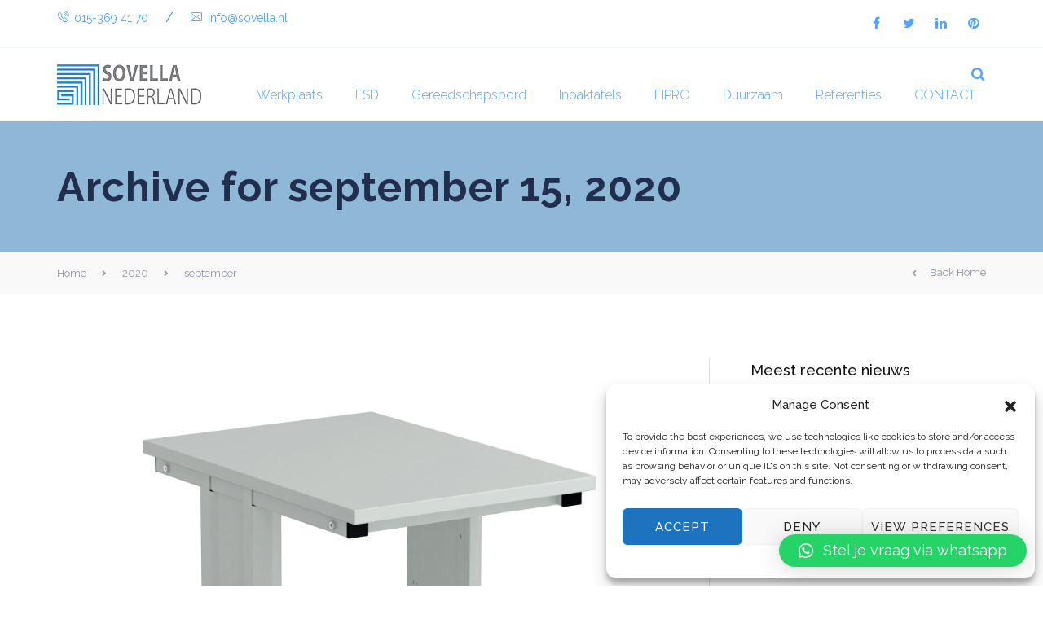

--- FILE ---
content_type: text/html; charset=UTF-8
request_url: https://sovella.nl/2020/09/
body_size: 17294
content:
<!DOCTYPE html>
<html lang="nl-NL">
<head>
	<!-- Global site tag (gtag.js) - Google Analytics -->
<script type="text/plain" data-service="google-analytics" data-category="statistics" async data-cmplz-src="https://www.googletagmanager.com/gtag/js?id=UA-6677629-1"></script>
<script>
  window.dataLayer = window.dataLayer || [];
  function gtag(){dataLayer.push(arguments);}
  gtag('js', new Date());

  gtag('config', 'UA-6677629-1');
</script>

    <meta http-equiv="Content-Type" content="text/html; charset=UTF-8">
    <meta name="viewport" content="width=device-width, initial-scale=1, maximum-scale=1">
    <meta http-equiv="X-UA-Compatible" content="IE=Edge">
        <link rel="pingback" href="https://sovella.nl/xmlrpc.php">
    <meta name='robots' content='noindex, follow' />
	<style>img:is([sizes="auto" i], [sizes^="auto," i]) { contain-intrinsic-size: 3000px 1500px }</style>
	
	<!-- This site is optimized with the Yoast SEO plugin v21.5 - https://yoast.com/wordpress/plugins/seo/ -->
	<title>september 2020 - Sovella Nederland</title>
	<meta property="og:locale" content="nl_NL" />
	<meta property="og:type" content="website" />
	<meta property="og:title" content="september 2020 - Sovella Nederland" />
	<meta property="og:url" content="https://sovella.nl/2020/09/" />
	<meta property="og:site_name" content="Sovella Nederland" />
	<meta name="twitter:card" content="summary_large_image" />
	<script type="application/ld+json" class="yoast-schema-graph">{"@context":"https://schema.org","@graph":[{"@type":"CollectionPage","@id":null,"url":"https://sovella.nl/2020/09/","name":"september 2020 - Sovella Nederland","isPartOf":{"@id":"https://sovella.nl/#website"},"primaryImageOfPage":{"@id":"https://sovella.nl/2020/09/#primaryimage"},"image":{"@id":"https://sovella.nl/2020/09/#primaryimage"},"thumbnailUrl":"https://sovella.nl/wp-content/uploads/2020/09/Sovella-Nederland-Treston-Concept-Trolley-500x700-mm-Cont705-41-ContS504-49.jpg","breadcrumb":{"@id":"https://sovella.nl/2020/09/#breadcrumb"},"inLanguage":"nl-NL"},{"@type":"ImageObject","inLanguage":"nl-NL","@id":"https://sovella.nl/2020/09/#primaryimage","url":"https://sovella.nl/wp-content/uploads/2020/09/Sovella-Nederland-Treston-Concept-Trolley-500x700-mm-Cont705-41-ContS504-49.jpg","contentUrl":"https://sovella.nl/wp-content/uploads/2020/09/Sovella-Nederland-Treston-Concept-Trolley-500x700-mm-Cont705-41-ContS504-49.jpg","width":2000,"height":2000,"caption":"Concept trolley verrijdbaar 500x700 mm voor extra werktafelblad nabij een Treston inpaktafel of werktafel"},{"@type":"BreadcrumbList","@id":"https://sovella.nl/2020/09/#breadcrumb","itemListElement":[{"@type":"ListItem","position":1,"name":"Home","item":"https://sovella.nl/"},{"@type":"ListItem","position":2,"name":"Archives for september 2020"}]},{"@type":"WebSite","@id":"https://sovella.nl/#website","url":"https://sovella.nl/","name":"Sovella Nederland","description":"Werkplaatsinrichting met meerwaarde","potentialAction":[{"@type":"SearchAction","target":{"@type":"EntryPoint","urlTemplate":"https://sovella.nl/?s={search_term_string}"},"query-input":"required name=search_term_string"}],"inLanguage":"nl-NL"}]}</script>
	<!-- / Yoast SEO plugin. -->


<link rel='dns-prefetch' href='//cdnjs.cloudflare.com' />
<link rel='dns-prefetch' href='//cdn.jsdelivr.net' />
<link rel='dns-prefetch' href='//fonts.googleapis.com' />
<link rel='preconnect' href='https://fonts.gstatic.com' crossorigin />
<link rel="alternate" type="application/rss+xml" title="Sovella Nederland &raquo; feed" href="https://sovella.nl/feed/" />
<link rel="alternate" type="application/rss+xml" title="Sovella Nederland &raquo; reacties feed" href="https://sovella.nl/comments/feed/" />
<script type="text/javascript">
/* <![CDATA[ */
window._wpemojiSettings = {"baseUrl":"https:\/\/s.w.org\/images\/core\/emoji\/15.0.3\/72x72\/","ext":".png","svgUrl":"https:\/\/s.w.org\/images\/core\/emoji\/15.0.3\/svg\/","svgExt":".svg","source":{"concatemoji":"https:\/\/sovella.nl\/wp-includes\/js\/wp-emoji-release.min.js?ver=6.7.4"}};
/*! This file is auto-generated */
!function(i,n){var o,s,e;function c(e){try{var t={supportTests:e,timestamp:(new Date).valueOf()};sessionStorage.setItem(o,JSON.stringify(t))}catch(e){}}function p(e,t,n){e.clearRect(0,0,e.canvas.width,e.canvas.height),e.fillText(t,0,0);var t=new Uint32Array(e.getImageData(0,0,e.canvas.width,e.canvas.height).data),r=(e.clearRect(0,0,e.canvas.width,e.canvas.height),e.fillText(n,0,0),new Uint32Array(e.getImageData(0,0,e.canvas.width,e.canvas.height).data));return t.every(function(e,t){return e===r[t]})}function u(e,t,n){switch(t){case"flag":return n(e,"\ud83c\udff3\ufe0f\u200d\u26a7\ufe0f","\ud83c\udff3\ufe0f\u200b\u26a7\ufe0f")?!1:!n(e,"\ud83c\uddfa\ud83c\uddf3","\ud83c\uddfa\u200b\ud83c\uddf3")&&!n(e,"\ud83c\udff4\udb40\udc67\udb40\udc62\udb40\udc65\udb40\udc6e\udb40\udc67\udb40\udc7f","\ud83c\udff4\u200b\udb40\udc67\u200b\udb40\udc62\u200b\udb40\udc65\u200b\udb40\udc6e\u200b\udb40\udc67\u200b\udb40\udc7f");case"emoji":return!n(e,"\ud83d\udc26\u200d\u2b1b","\ud83d\udc26\u200b\u2b1b")}return!1}function f(e,t,n){var r="undefined"!=typeof WorkerGlobalScope&&self instanceof WorkerGlobalScope?new OffscreenCanvas(300,150):i.createElement("canvas"),a=r.getContext("2d",{willReadFrequently:!0}),o=(a.textBaseline="top",a.font="600 32px Arial",{});return e.forEach(function(e){o[e]=t(a,e,n)}),o}function t(e){var t=i.createElement("script");t.src=e,t.defer=!0,i.head.appendChild(t)}"undefined"!=typeof Promise&&(o="wpEmojiSettingsSupports",s=["flag","emoji"],n.supports={everything:!0,everythingExceptFlag:!0},e=new Promise(function(e){i.addEventListener("DOMContentLoaded",e,{once:!0})}),new Promise(function(t){var n=function(){try{var e=JSON.parse(sessionStorage.getItem(o));if("object"==typeof e&&"number"==typeof e.timestamp&&(new Date).valueOf()<e.timestamp+604800&&"object"==typeof e.supportTests)return e.supportTests}catch(e){}return null}();if(!n){if("undefined"!=typeof Worker&&"undefined"!=typeof OffscreenCanvas&&"undefined"!=typeof URL&&URL.createObjectURL&&"undefined"!=typeof Blob)try{var e="postMessage("+f.toString()+"("+[JSON.stringify(s),u.toString(),p.toString()].join(",")+"));",r=new Blob([e],{type:"text/javascript"}),a=new Worker(URL.createObjectURL(r),{name:"wpTestEmojiSupports"});return void(a.onmessage=function(e){c(n=e.data),a.terminate(),t(n)})}catch(e){}c(n=f(s,u,p))}t(n)}).then(function(e){for(var t in e)n.supports[t]=e[t],n.supports.everything=n.supports.everything&&n.supports[t],"flag"!==t&&(n.supports.everythingExceptFlag=n.supports.everythingExceptFlag&&n.supports[t]);n.supports.everythingExceptFlag=n.supports.everythingExceptFlag&&!n.supports.flag,n.DOMReady=!1,n.readyCallback=function(){n.DOMReady=!0}}).then(function(){return e}).then(function(){var e;n.supports.everything||(n.readyCallback(),(e=n.source||{}).concatemoji?t(e.concatemoji):e.wpemoji&&e.twemoji&&(t(e.twemoji),t(e.wpemoji)))}))}((window,document),window._wpemojiSettings);
/* ]]> */
</script>
<style id='wp-emoji-styles-inline-css' type='text/css'>

	img.wp-smiley, img.emoji {
		display: inline !important;
		border: none !important;
		box-shadow: none !important;
		height: 1em !important;
		width: 1em !important;
		margin: 0 0.07em !important;
		vertical-align: -0.1em !important;
		background: none !important;
		padding: 0 !important;
	}
</style>
<link rel='stylesheet' id='redux-extendify-styles-css' href='https://sovella.nl/wp-content/plugins/redux-framework/redux-core/assets/css/extendify-utilities.css?ver=4.4.9' type='text/css' media='all' />
<link rel='stylesheet' id='contact-form-7-css' href='https://sovella.nl/wp-content/plugins/contact-form-7/includes/css/styles.css?ver=5.8.3' type='text/css' media='all' />
<link rel='stylesheet' id='lightbox2-css-css' href='https://cdnjs.cloudflare.com/ajax/libs/lightbox2/2.11.1/css/lightbox.min.css?ver=6.7.4' type='text/css' media='all' />
<link rel='stylesheet' id='bootstrap-css-css' href='https://cdn.jsdelivr.net/npm/bootstrap@5.3.2/dist/css/bootstrap.min.css?ver=6.7.4' type='text/css' media='all' />
<link rel='stylesheet' id='evatheme_core-css' href='https://sovella.nl/wp-content/plugins/evatheme-core/public/css/evatheme_core-public.css?ver=1.0.0' type='text/css' media='all' />
<link rel='stylesheet' id='rs-plugin-settings-css' href='https://sovella.nl/wp-content/plugins/revslider/public/assets/css/rs6.css?ver=6.1.7' type='text/css' media='all' />
<style id='rs-plugin-settings-inline-css' type='text/css'>
#rs-demo-id {}
</style>
<link rel='stylesheet' id='cmplz-general-css' href='https://sovella.nl/wp-content/plugins/complianz-gdpr/assets/css/cookieblocker.min.css?ver=1711117640' type='text/css' media='all' />
<link rel='stylesheet' id='grw-public-main-css-css' href='https://sovella.nl/wp-content/plugins/widget-google-reviews/assets/css/public-main.css?ver=3.1' type='text/css' media='all' />
<link rel='stylesheet' id='bootstrap-css' href='https://sovella.nl/wp-content/themes/fincorbus/assets/css/bootstrap.min.css?ver=6.7.4' type='text/css' media='all' />
<link rel='stylesheet' id='fontawesome-css' href='https://sovella.nl/wp-content/themes/fincorbus/assets/css/font-awesome.min.css?ver=6.7.4' type='text/css' media='all' />
<link rel='stylesheet' id='fincorbus-evathemeicons-css' href='https://sovella.nl/wp-content/themes/fincorbus/assets/css/Evatheme-Icon-Fonts.css?ver=6.7.4' type='text/css' media='all' />
<link rel='stylesheet' id='swipebox-css' href='https://sovella.nl/wp-content/themes/fincorbus/assets/css/plugins/swipebox.min.css?ver=1.4.4' type='text/css' media='all' />
<link rel='stylesheet' id='fincorbus-owlcarousel-css' href='https://sovella.nl/wp-content/themes/fincorbus/assets/css/custom-owlcarousel.css?ver=6.7.4' type='text/css' media='all' />
<link rel='stylesheet' id='fincorbus-theme-css' href='https://sovella.nl/wp-content/themes/fincorbus/assets/css/theme-style.css?ver=6.7.4' type='text/css' media='all' />
<style id='fincorbus-theme-inline-css' type='text/css'>
body{font-family:Raleway;text-transform:;font-weight:400;line-height:16px;font-size:16px;color:#333333;letter-spacing:;}body.boxed{padding-top:0px;padding-bottom:0px;background-color: #696969;}body.boxed footer.fixed.active{bottom:0px;}body.header-top header.header-top .header_bg{opacity:1;background-color:#FFFFFF;}.header_search_icon{color:#54a4f6 !important;}.header_search_icon:hover{color:#007af4 !important;}.header_tagline:before{background-color:#54A4F6;}.tagline_text_wrap a i{color:#2e8bd0;}.tagline_text_wrap a,header.header-top .social_links_wrap .social_link,.fincorbus-logo h1 a{color:#54A4F6 !important;}header.header-top .header_wrap.headroom--not-top,body.single-portfolio header.header-top .header_tagline,#page-wrap > header#header_mobile_wrap{background-color:#FFFFFF;}header.header-top .menu-primary-menu-container-wrap > ul > li > a{font-family:Raleway;text-transform:;font-weight:300;line-height:20px;font-size:16px;color:#54a4f6;letter-spacing:0px;}header.header-top .menu-primary-menu-container-wrap .sub-menu li.menu-item a{font-family:Raleway;text-transform:;font-weight:300;line-height:20px;font-size:14px;color:#212e4e;letter-spacing:0px;}header.header-top .menu-primary-menu-container-wrap .sub-menu,header.header-top .menu-primary-menu-container-wrap .sub-menu .sub-menu{background-color:#f9f9f9;}header.header-top .menu-primary-menu-container-wrap > ul > li > a:hover,header.header-top .menu-primary-menu-container-wrap ul li.current_page_item > a,header.header-top .menu-primary-menu-container-wrap ul li.current-menu-item > a,header.header-top .menu-primary-menu-container-wrap li.current-menu-parent > a,header.header-top .menu-primary-menu-container-wrap li.current-menu-ancestor > a,#header_mobile_wrap .menu-primary-menu-container-wrap li a:hover,#header_mobile_wrap .menu-primary-menu-container-wrap ul li.current_page_item > a,#header_mobile_wrap .menu-primary-menu-container-wrap ul li.current-menu-item > a,#header_mobile_wrap .menu-primary-menu-container-wrap li.current-menu-parent > a,#header_mobile_wrap .menu-primary-menu-container-wrap li.current-menu-ancestor > a{color:#007af4;}header.header-top .menu-primary-menu-container-wrap ul.nav-menu > li.current-menu-ancestor.menu-item > a{color:#2e8bd0 !important;}header.header-top .menu-primary-menu-container-wrap .sub-menu li a:after{color:#2e8bd0;}header.header-top .menu-primary-menu-container-wrap .sub-menu li.menu-item a:hover,header.header-top .menu-primary-menu-container-wrap .sub-menu li.current-menu-parent a,header.header-top .menu-primary-menu-container-wrap .sub-menu li.current_page_item a,header.header-top .menu-primary-menu-container-wrap .sub-menu .sub-menu li.menu-item a:hover,header.header-top .menu-primary-menu-container-wrap .sub-menu .sub-menu li.current-menu-parent a,header.header-top .menu-primary-menu-container-wrap .sub-menu .sub-menu li.current_page_item a{background-color:#e0dfdb;}#header_mobile_wrap ul.nav-menu li a{font-family:Raleway;text-transform:;font-weight:300;color:#54a4f6;letter-spacing:0px;}body.page #pagetitle{background-color: #e6f1fe;color: #212e4e;}body.blog #pagetitle,body.archive #pagetitle{background-color: #8fb7d6;color: #212e4e;}body.single-post #pagetitle{}body.single-portfolio #pagetitle{}#pagetitle h2,#pagetitle a,#pagetitle p{color:#212e4e;}body.blog #pagetitle h2,body.archive #pagetitle h2,body.blog #pagetitle a,body.archive #pagetitle a,body.blog #pagetitle p,body.archive #pagetitle p{color:#212e4e;}body.single-portfolio #pagetitle h2,body.single-portfolio #pagetitle a,body.single-portfolio #pagetitle p{color:;}#breadcrumbs{background-color:#f9f9f9;}#breadcrumbs a, #breadcrumbs span{color:#9096a6;}#breadcrumbs a:hover{color:#2e8bd0;}footer #prefooter_area{color:#FFFFFF;background-color:#2E8BD0;}footer #prefooter_area a,footer #prefooter_area .recent_posts_list.grid .recent-post-meta-date{color:#FFFFFF;}footer #prefooter_area a:hover{color:#2e8bd0;}footer #prefooter_area .cstheme_widget_sociallinks .social_link{color:#2E8BD0;}footer #footer_bottom{color:#FFFFFF;background-color:#2E8BD0;}footer #footer_bottom .social_links_wrap .social_link{color:#FFFFFF !important;}footer #footer_bottom .social_links_wrap .social_link:hover{color:#2e8bd0 !important;}footer aside h4.widget-title{font-family:Raleway;text-transform:;font-weight:400;line-height:30px;font-size:16px;color:#ffffff;letter-spacing:0px;}#footer-backtop:hover{background-color:#2e8bd0;}.btn:hover,.btn-default:hover,.btn:focus,.btn-default.active,.btn-default.active:hover,.btn-default.focus,.btn-default:active,.btn-default:focus,.btn-primary,.btn.btn-primary,.btn-primary.active,.btn-primary.focus,.btn-primary:active,.btn-primary:focus{border-color:#2e8bd0;background:#2e8bd0;}blockquote:before,blockquote cite:before,blockquote small:before{background-color:#2e8bd0;}blockquote cite,blockquote small,blockquote:after{color:#2e8bd0;}a:hover,a:focus,.single-post-content p a,.contentarea p a{color:#2e8bd0;}::selection{ background:#2e8bd0; color:#fff; }::-moz-selection{ background:#2e8bd0; color:#fff; }.theme_color{color:#2e8bd0;}.bg_primary,button:hover,input[type='button']:hover,input[type='reset']:hover,input[type='submit']:hover{background-color:#2e8bd0;}input[type='text']:focus,input[type='email']:focus,input[type='url']:focus,input[type='password']:focus,input[type='search']:focus,textarea:focus,.wpcf7-form input:focus,.wpcf7-form textarea:focus{color:#333;border-color:#2e8bd0 !important;background-color:#fff;}#blog-single-wrap.fullscreen .form_field:focus{color:#333;border-color:#2e8bd0;background-color:#fff;}.header_search i.fa-search:hover,.widget_meta li a:hover,.widget_archive li a:hover,.widget_categories li a:hover,.widget_recent_entries li a:hover,.widget_recent_comments li a:hover,.widget_product_categories li a:hover,.commentlist .comment-meta .comment-reply-link i,#portfolio_list.grid .portfolio_descr_wrap .portfolio_title a:hover{color:#2e8bd0;}.single_post_meta_tags a:hover,.tagcloud a:hover,.eva-pagination .page-numbers:hover,.eva-pagination .page-numbers.current{border-color:#2e8bd0;background-color:#2e8bd0;}#loader .bar,.cstheme_widget_sociallinks .social_link:hover,#blog-single-wrap .sharebox .social_link:hover,.post_content_readmore:before,.custom_list_theme_color ul li:after,.format-link .post_format_content .featured_img_bg:before,#related_posts_list .post-title:before{background-color:#2e8bd0;}.owl-controls .owl-dot:hover,.owl-controls .owl-dot.active{box-shadow: 0 0 0 10px #2e8bd0 inset;}.form_search_block input[type='text']{border-color:#2e8bd0 !important;}.form_search_block i.fa.fa-search,.post-image .play_btn i,.portfolio_descr_wrap .portfolio_title:before{background-color:#2e8bd0}aside h4.widget-title:before{background-color:#2e8bd0}.cstheme_comment_count:hover i{color:#2e8bd0}.cstheme_widget_instagram li a i:hover:before,.cstheme_widget_instagram li a i:hover:after{background-color:#2e8bd0}#portfolio_list.masonry_card .portfolio_title:before,#portfolio_list.grid_card .portfolio_title:before{background-color:#2e8bd0}#portfolio_list.left_img .portfolio_meta_category:before,#portfolio_list.chess .portfolio_meta_category:before,#portfolio_list.carousel .portfolio_meta_category:before{background-color:#2e8bd0}#portfolio_list.chess .portfolio_content_wrapper .portfolio_descr_wrap:before{background-color:#2e8bd0}#portfolio_list.carousel .portfolio_title a:hover{ color:#2e8bd0 }.partner_wrap.with_descr .partner_descr h6:before{ background-color:#2e8bd0 }#blog_list.masonry_bg_img .post_format_content:before{ background-color:#2e8bd0 }#blog_list.grid_card .post-descr-wrap .post-title:before{ background-color:#2e8bd0 }#blog_list.grid_card_min .post-descr-wrap .post-meta i, #blog_list.masonry_card_min .post-descr-wrap .post-meta i{ color:#2e8bd0 }#portfolio_list.rounded .portfolio_descr_wrap:before{ background-color:#2e8bd0 }#portfolio_list.grid_bg_img .portfolio_content_wrapper .portfolio_format_content a:before,#portfolio_list.masonry_bg_img .portfolio_content_wrapper .portfolio_format_content a:before,#portfolio_list.rounded .portfolio_format_content a:after,#portfolio_list.masonry_top_img .portfolio_format_content a:before,#portfolio_list.grid_top_img .portfolio_format_content a:before,#portfolio_list.left_img .portfolio_format_content a:before,#portfolio_list.masonry_card .portfolio_format_content > a:before,#portfolio_list.grid_card .portfolio_format_content > a:before,#portfolio_list.chess .portfolio_format_content a:before,#portfolio_list.carousel .portfolio_format_content a:before{background-color:#212e4e}#portfolio_list.grid_bg_img .portfolio_content_wrapper:hover .portfolio_format_content:before,#portfolio_list.masonry_bg_img .portfolio_content_wrapper:hover .portfolio_format_content:before,#portfolio_list.rounded .portfolio_format_content:hover:after,#portfolio_list.masonry_top_img .portfolio_content_wrapper:hover .portfolio_format_content:before,#portfolio_list.grid_top_img .portfolio_content_wrapper:hover .portfolio_format_content:before,#portfolio_list.left_img .portfolio_format_content:hover:before,#portfolio_list.masonry_card .portfolio_content_wrapper:hover .portfolio_format_content a:before,#portfolio_list.grid_card .portfolio_content_wrapper:hover .portfolio_format_content a:before,#portfolio_list.chess .portfolio_format_content:hover a:before,#portfolio_list.carousel .portfolio_content_wrapper:hover .portfolio_format_content a:before{opacity: 0.40}.vc_tta-style-classic.vc_tta.vc_general .vc_tta-tabs-list .vc_tta-tab.vc_active > a{border-top: 2px solid #2e8bd0 !important;}.vc_tta-style-classic.vc_tta.vc_general.vc_tta-o-no-fill .vc_tta-tabs-list .vc_tta-tab.vc_active > a{border-bottom: 3px solid #2e8bd0 !important;}.vc_tta-style-classic.vc_tta.vc_general .vc_tta-tabs-list .vc_tta-tab.vc_active > a,.vc_tta-style-classic.vc_tta.vc_general .vc_tta-tabs-list .vc_tta-tab > a:hover{color:#2e8bd0 !important;}.vc_tta-style-classic.vc_tta.vc_general.vc_tta-o-no-fill.vc_tta-shape-round .vc_tta-tabs-list .vc_tta-tab > a:hover{border-color:#2e8bd0 !important;}.vc_tta-style-classic.vc_tta.vc_general.vc_tta-tabs-position-left .vc_tta-tabs-list .vc_tta-tab.vc_active > a,.vc_tta-style-classic .vc_tta-panel.vc_active .vc_tta-panel-heading{border-left: 2px solid #2e8bd0 !important;}.vc_tta-color-white.vc_tta-style-classic .vc_tta-panel .vc_tta-panel-title > a:hover,.vc_tta-color-white.vc_tta-style-classic .vc_tta-panel.vc_active .vc_tta-panel-title > a{color:#2e8bd0 !important;}.vc_tta.vc_tta-accordion .vc_active .vc_tta-controls-icon.vc_tta-controls-icon-plus,.ult_design_5 .ult_pricing_table .ult_price_link .ult_price_action_button:hover,.ult-team-member-wrap.ult-style-1 .ult-team-member-name-wrap .member-name-divider{background-color:#2e8bd0 !important;}#blog_list.grid_card .post-descr-wrap .post-title:before,#blog_list.masonry_card .post-descr-wrap .post-title:before{background-color:#2e8bd0;}#page-content .wpb_image_grid_uls.hover_style3 li a i{background-color:#2e8bd0}.ult-carousel-wrapper .slick-dots li.slick-active i{color:#2e8bd0 !important;}#error404_container .btnback{background-color:#2e8bd0}.coming_soon_wrapper h6 a{color:#2e8bd0}.coming_soon_wrapper ul.countdown{border-color:#2e8bd0}.coming_soon_wrapper ul.countdown:before,.coming_soon_wrapper ul.countdown:after,.coming_soon_wrapper ul.countdown i:before,.coming_soon_wrapper ul.countdown i:after{background-color:#2e8bd0}#blog_list.frame_min .post-content-wrapper:hover{box-shadow: 0 0 0 1px #2e8bd0 inset;}#blog_list.frame_min .post-content-wrapper:hover .post_bottom_inf .text-left,#blog_list.frame_min .post-content-wrapper:hover .post_bottom_inf .text-right,#blog_list.frame_min .post-content-wrapper:hover .cstheme_comment_count,#blog_list.frame_min .post-content-wrapper:hover .cstheme_comment_count i,#blog_list.frame_min .post-content-wrapper:hover .post_bottom_inf .text-left i{color:#2e8bd0}.shop_wrap .sharebox .social_link:hover{background-color:#2e8bd0}.cstheme_contactform_type5 span.focus:before{background-color:#2e8bd0}.cstheme_contactform_type5 span input:focus,.cstheme_contactform_type5 textarea:focus{color:#2e8bd0}.cstheme_contactform_type6 span.focus:before{background-color:#2e8bd0;opacity:0.1;}.cstheme_contactform_type6 span input:focus,.cstheme_contactform_type6 textarea:focus,.cstheme_contactform_type6 p.focus i.icon{color:#2e8bd0}.cstheme_contactform_type8 p.focus i.icon{color:#2e8bd0}.cstheme_contactform_type10 span.focus:before{background-color:#2e8bd0}.cstheme_contactform_type10 input:focus,.cstheme_contactform_type10 textarea:focus{border-color:#e4e4e4 !important;background-color:#f9f9f9 !important;}.cstheme_contactform_type4 span input:focus,.cstheme_contactform_type4 textarea:focus{border-color:transparent !important;}.button_with_icon .play_btn i{background-color:#2e8bd0}.portfolio_single_nav a i.last{color:#2e8bd0}.portfolio_single_nav a.back-to-portfolio:hover{color:#2e8bd0}.filter_block li a{color:#212e4e}.filter_block li a:hover{color:#2e8bd0}.filter_block li a.selected{border-color:#2e8bd0;color:#2e8bd0;}#blog_list.frame_min .post-title:hover a{color:#2e8bd0 !important;}#blog_list.bg_img_card .post-title:hover a,#blog_list.bg_img_card .format-quote h2.post-title:hover a{color:#2e8bd0}#blog_list.bg_img_card .post-content-quote-wrapper .overlay_border:before,#blog_list.bg_img_card .post-content-quote-wrapper .overlay_border:after{border-color:#2e8bd0}#blog_list.bg_img_card .post-content-link-wrapper{background-color:#2e8bd0}#blog_list.bg_img_card .post_meta_category{background-color:#2e8bd0}#blog_list.bg_img_card .read_more:before{background-color:#2e8bd0}#blog_list.bg_img_card .read_more:hover{color:#2e8bd0}.widget_categories .current-cat a,.widget_pages li a:hover,.widget_nav_menu li a:hover,.widget_pages li.current_page_item a,.widget_nav_menu li.current_page_item a,#pagetitle.pagetitle_fullscreen .single_post_header .post-meta a:hover,#pagetitle.pagetitle_fullscreen .cstheme_comment_count i,.recent_posts_list.carousel .recent_post_title a:hover{color:#2e8bd0}#blog_list.default article.post.sticky:before,#blog_list.grid_bg_img .post_content_readmore,form.wpcf7-form input[type='submit']:hover,form.wpcf7-form input[type='submit']:focus,.swipebox-counter i{background-color:#2e8bd0}.eva-pagination .page-numbers,.btn,.portfolio_single_det,.portfolio_single_nav div > div > a,.post_content_readmore,.button,input,textarea,h1, h2, h3, h4, h5, h6{font-family:Raleway}.mobile_menu_btn span{background-color:#54a4f6}.mc4wp-form .mc4wp_email_wrap i{color:#2e8bd0}.mc4wp_light_form .mc4wp-form .mc4wp_submit_wrap input{background-color:#2e8bd0}
</style>
<link rel='stylesheet' id='fincorbus-responsive-css' href='https://sovella.nl/wp-content/themes/fincorbus/assets/css/responsive.css?ver=6.7.4' type='text/css' media='all' />
<link rel='stylesheet' id='fincorbus-default-css' href='https://sovella.nl/wp-content/themes/fincorbus/style.css?ver=6.7.4' type='text/css' media='all' />
<link rel='stylesheet' id='qlwapp-css' href='https://sovella.nl/wp-content/plugins/wp-whatsapp-chat/build/frontend/css/style.css?ver=7.3.4' type='text/css' media='all' />
<link rel='stylesheet' id='js_composer_custom_css-css' href='//sovella.nl/wp-content/uploads/js_composer/custom.css?ver=5.4.7' type='text/css' media='all' />
<link rel='stylesheet' id='cf7cf-style-css' href='https://sovella.nl/wp-content/plugins/cf7-conditional-fields/style.css?ver=2.4.3' type='text/css' media='all' />
<link rel='stylesheet' id='bsf-Defaults-css' href='https://sovella.nl/wp-content/uploads/smile_fonts/Defaults/Defaults.css?ver=6.7.4' type='text/css' media='all' />
<link rel='stylesheet' id='bsf-icomoon-css' href='https://sovella.nl/wp-content/uploads/smile_fonts/icomoon/icomoon.css?ver=6.7.4' type='text/css' media='all' />
<link rel="preload" as="style" href="https://fonts.googleapis.com/css?family=Raleway:100,200,300,400,500,600,700,800,900,100italic,200italic,300italic,400italic,500italic,600italic,700italic,800italic,900italic%7CCabin:400,500,600,700,400italic,500italic,600italic,700italic%7COpen%20Sans:300&#038;display=swap&#038;ver=1768554029" /><link rel="stylesheet" href="https://fonts.googleapis.com/css?family=Raleway:100,200,300,400,500,600,700,800,900,100italic,200italic,300italic,400italic,500italic,600italic,700italic,800italic,900italic%7CCabin:400,500,600,700,400italic,500italic,600italic,700italic%7COpen%20Sans:300&#038;display=swap&#038;ver=1768554029" media="print" onload="this.media='all'"><noscript><link rel="stylesheet" href="https://fonts.googleapis.com/css?family=Raleway:100,200,300,400,500,600,700,800,900,100italic,200italic,300italic,400italic,500italic,600italic,700italic,800italic,900italic%7CCabin:400,500,600,700,400italic,500italic,600italic,700italic%7COpen%20Sans:300&#038;display=swap&#038;ver=1768554029" /></noscript><script type="text/javascript" src="https://sovella.nl/wp-includes/js/jquery/jquery.min.js?ver=3.7.1" id="jquery-core-js"></script>
<script type="text/javascript" src="https://sovella.nl/wp-includes/js/jquery/jquery-migrate.min.js?ver=3.4.1" id="jquery-migrate-js"></script>
<script type="text/javascript" src="https://sovella.nl/wp-content/plugins/evatheme-core/public/js/evatheme_core-public.js?ver=1.0.0" id="evatheme_core-js"></script>
<script type="text/javascript" src="https://sovella.nl/wp-content/plugins/revslider/public/assets/js/revolution.tools.min.js?ver=6.0" id="tp-tools-js"></script>
<script type="text/javascript" src="https://sovella.nl/wp-content/plugins/revslider/public/assets/js/rs6.min.js?ver=6.1.7" id="revmin-js"></script>
<script type="text/javascript" defer="defer" src="https://sovella.nl/wp-content/plugins/widget-google-reviews/assets/js/public-main.js?ver=3.1" id="grw-public-main-js-js"></script>
<link rel="https://api.w.org/" href="https://sovella.nl/wp-json/" /><link rel="EditURI" type="application/rsd+xml" title="RSD" href="https://sovella.nl/xmlrpc.php?rsd" />
<meta name="generator" content="WordPress 6.7.4" />
<meta name="generator" content="Redux 4.4.9" />			<style>.cmplz-hidden {
					display: none !important;
				}</style><meta name="generator" content="Powered by WPBakery Page Builder - drag and drop page builder for WordPress."/>
<!--[if lte IE 9]><link rel="stylesheet" type="text/css" href="https://sovella.nl/wp-content/plugins/js_composer/assets/css/vc_lte_ie9.min.css" media="screen"><![endif]--><meta name="generator" content="Powered by Slider Revolution 6.1.7 - responsive, Mobile-Friendly Slider Plugin for WordPress with comfortable drag and drop interface." />
<link rel="icon" href="https://sovella.nl/wp-content/uploads/2019/02/favi.png" sizes="32x32" />
<link rel="icon" href="https://sovella.nl/wp-content/uploads/2019/02/favi.png" sizes="192x192" />
<link rel="apple-touch-icon" href="https://sovella.nl/wp-content/uploads/2019/02/favi.png" />
<meta name="msapplication-TileImage" content="https://sovella.nl/wp-content/uploads/2019/02/favi.png" />
<script type="text/javascript">function setREVStartSize(e){			
			try {								
				var pw = document.getElementById(e.c).parentNode.offsetWidth,
					newh;
				pw = pw===0 || isNaN(pw) ? window.innerWidth : pw;
				e.tabw = e.tabw===undefined ? 0 : parseInt(e.tabw);
				e.thumbw = e.thumbw===undefined ? 0 : parseInt(e.thumbw);
				e.tabh = e.tabh===undefined ? 0 : parseInt(e.tabh);
				e.thumbh = e.thumbh===undefined ? 0 : parseInt(e.thumbh);
				e.tabhide = e.tabhide===undefined ? 0 : parseInt(e.tabhide);
				e.thumbhide = e.thumbhide===undefined ? 0 : parseInt(e.thumbhide);
				e.mh = e.mh===undefined || e.mh=="" || e.mh==="auto" ? 0 : parseInt(e.mh,0);		
				if(e.layout==="fullscreen" || e.l==="fullscreen") 						
					newh = Math.max(e.mh,window.innerHeight);				
				else{					
					e.gw = Array.isArray(e.gw) ? e.gw : [e.gw];
					for (var i in e.rl) if (e.gw[i]===undefined || e.gw[i]===0) e.gw[i] = e.gw[i-1];					
					e.gh = e.el===undefined || e.el==="" || (Array.isArray(e.el) && e.el.length==0)? e.gh : e.el;
					e.gh = Array.isArray(e.gh) ? e.gh : [e.gh];
					for (var i in e.rl) if (e.gh[i]===undefined || e.gh[i]===0) e.gh[i] = e.gh[i-1];
										
					var nl = new Array(e.rl.length),
						ix = 0,						
						sl;					
					e.tabw = e.tabhide>=pw ? 0 : e.tabw;
					e.thumbw = e.thumbhide>=pw ? 0 : e.thumbw;
					e.tabh = e.tabhide>=pw ? 0 : e.tabh;
					e.thumbh = e.thumbhide>=pw ? 0 : e.thumbh;					
					for (var i in e.rl) nl[i] = e.rl[i]<window.innerWidth ? 0 : e.rl[i];
					sl = nl[0];									
					for (var i in nl) if (sl>nl[i] && nl[i]>0) { sl = nl[i]; ix=i;}															
					var m = pw>(e.gw[ix]+e.tabw+e.thumbw) ? 1 : (pw-(e.tabw+e.thumbw)) / (e.gw[ix]);					

					newh =  (e.type==="carousel" && e.justify==="true" ? e.gh[ix] : (e.gh[ix] * m)) + (e.tabh + e.thumbh);
				}			
				
				if(window.rs_init_css===undefined) window.rs_init_css = document.head.appendChild(document.createElement("style"));					
				document.getElementById(e.c).height = newh;
				window.rs_init_css.innerHTML += "#"+e.c+"_wrapper { height: "+newh+"px }";				
			} catch(e){
				console.log("Failure at Presize of Slider:" + e)
			}					   
		  };</script>
		<style type="text/css" id="wp-custom-css">
			form, form input, form textarea, form h1, form h2, form h3, form h4{
	color: white;
}		</style>
		<style id="fincorbus_option-dynamic-css" title="dynamic-css" class="redux-options-output">body{font-family:Raleway;line-height:16px;font-weight:400;font-style:normal;color:#333333;font-size:16px;}h1{font-family:Raleway;line-height:40px;letter-spacing:0px;font-weight:300;font-style:normal;color:#2e8bd0 ;font-size:30px;}h2{font-family:Raleway;line-height:36px;letter-spacing:0px;font-weight:300;font-style:normal;color:#2e8bd0;font-size:24px;}h3{font-family:Raleway;line-height:36px;letter-spacing:0px;font-weight:400;font-style:normal;color:#2e8bd0;font-size:24px;}h4{font-family:Raleway;line-height:24px;letter-spacing:0px;font-weight:400;font-style:normal;color:#111111;font-size:18px;}h5{font-family:Cabin;line-height:46px;letter-spacing:0px;font-weight:600;font-style:normal;color:#111111;font-size:32px;}h6{font-family:Cabin;line-height:36px;letter-spacing:0px;font-weight:600;font-style:normal;color:#111111;font-size:22px;}.single-post-content p{font-family:"Open Sans";line-height:30px;font-weight:300;font-style:normal;color:#111111;font-size:16px;}.theme_color{color:#2e8bd0;}</style>			<style>
				:root {
				--qlwapp-scheme-font-family:inherit;--qlwapp-scheme-font-size:18px;--qlwapp-scheme-icon-size:60px;--qlwapp-scheme-icon-font-size:24px;--qlwapp-button-animation-name:none;				}
			</style>
			<noscript><style type="text/css"> .wpb_animate_when_almost_visible { opacity: 1; }</style></noscript></head>
<body data-cmplz=1 class="archive date full-width header-top header_bgcolor pagetitle_show breadcrumbs_hide footer_fixed wpb-js-composer js-comp-ver-5.4.7 vc_responsive">
	
		
		
	<div class="form_search_block">
	<div class="search_form_wrap">
	<form name="search_form" method="get" action="https://sovella.nl/" class="search_form">
		<input class="search-field" type="text" name="s" placeholder="Type your search" value="" />
		<input class="search-submit" type="submit" value="" />
		<i class="fa fa-search"></i>
	</form>
</div>	<i class="header_search_icon"></i>
	<span></span>
</div>	
	<div id="page-wrap">
		
				
		<header class="header-top boxed has_tagline_area  clearfix">
							<div class="header_tagline">
					<div class="container">
						<div class="pull-left tagline_text_wrap">
															<a href="tel:015-369 41 70"><i class="icon Evatheme-Icon-Fonts-thin-0294_phone_call_ringing"></i>015-369 41 70</a>
																						<span class="theme_color">/</span>
																						<a href="mailto:info@sovella.nl"><i class="icon Evatheme-Icon-Fonts-thin-0319_email_mail_post_card"></i>info@sovella.nl</a>
													</div>
													<div class="social_links_wrap text-right pull-right">
								<a class="social_link facebook" href="https://www.facebook.com/Sovella.nl?ref=hl" target="_blank"><i class="fa fa-facebook"></i><i class="fa fa-facebook"></i></a><a class="social_link twitter" href="https://twitter.com/Sovella_NL" target="_blank"><i class="fa fa-twitter"></i><i class="fa fa-twitter"></i></a><a class="social_link linkedin" href="https://nl.linkedin.com/company/sovella-nederland-bv" target="_blank"><i class="fa fa-linkedin"></i><i class="fa fa-linkedin"></i></a><a class="social_link pinterest" href="https://www.pinterest.com/SovellaTreston/" target="_blank"><i class="fa fa-pinterest"></i><i class="fa fa-pinterest"></i></a>							</div>
											</div>
				</div>
						<div class="header_wrap">
				<div class="container">
					<div class="cstheme-logo"><a class="logo" href="https://sovella.nl/"><img class="logo-img" src="https://sovella.nl/wp-content/uploads/2018/12/logo-temp.png" alt="Sovella Nederland" /></a></div>					<div class="right_part_menu clearfix">
													<a class="header_search_icon pull-right" href="javascript:void(0)">
								<i class="fa fa-search"></i>
							</a>
																		<div class="menu-primary-menu-container-wrap pull-right">
							<ul id="menu-menu-1" class="nav-menu clearfix"><li id="menu-item-216" class="menu-item menu-item-type-post_type menu-item-object-page menu-item-has-children menu-item-216"><a  href="https://sovella.nl/werkplaats-heavy-zware-werkbanken/" class="menu_item_link">Werkplaats</a>
<ul role="menu" class=" sub-menu">
	<li id="menu-item-325" class="menu-item menu-item-type-post_type menu-item-object-page menu-item-325"><a  href="https://sovella.nl/werkplaats-heavy-zware-werkbanken/werktafels-heavy/" class="menu_item_link">Werkbanken</a></li>
	<li id="menu-item-240" class="menu-item menu-item-type-post_type menu-item-object-page menu-item-240"><a  href="https://sovella.nl/werkplaats-heavy-zware-werkbanken/accessoires/" class="menu_item_link">Accessoires</a></li>
	<li id="menu-item-2361" class="menu-item menu-item-type-post_type menu-item-object-page menu-item-2361"><a  href="https://sovella.nl/treston-ladekasten/" class="menu_item_link">Treston Ladekasten</a></li>
	<li id="menu-item-323" class="menu-item menu-item-type-post_type menu-item-object-page menu-item-323"><a  href="https://sovella.nl/werkplaats-heavy-zware-werkbanken/modulaire-treston-trolleys/" class="menu_item_link">Modulaire treston trolleys</a></li>
	<li id="menu-item-481" class="menu-item menu-item-type-post_type menu-item-object-page menu-item-481"><a  href="https://sovella.nl/opslag-2/" class="menu_item_link">Modulaire opslag</a></li>
	<li id="menu-item-927" class="menu-item menu-item-type-post_type menu-item-object-page menu-item-927"><a  href="https://sovella.nl/haken-en-panelen/haken-voor-gereedschap/" class="menu_item_link">Haken</a></li>
	<li id="menu-item-333" class="menu-item menu-item-type-post_type menu-item-object-page menu-item-333"><a  href="https://sovella.nl/werkplaats-heavy-zware-werkbanken/esd-werkplaatsstoelen/" class="menu_item_link">Stoelen</a></li>
	<li id="menu-item-466" class="menu-item menu-item-type-post_type menu-item-object-page menu-item-466"><a  href="https://sovella.nl/ergonomische-vloermat/" class="menu_item_link">Ergonomische vloermat</a></li>
	<li id="menu-item-726" class="menu-item menu-item-type-post_type menu-item-object-page menu-item-726"><a  href="https://sovella.nl/tafelmatten/" class="menu_item_link">Tafelmatten</a></li>
	<li id="menu-item-467" class="menu-item menu-item-type-post_type menu-item-object-page menu-item-467"><a  href="https://sovella.nl/certificering/" class="menu_item_link">Certificering</a></li>
</ul>
</li>
<li id="menu-item-229" class="menu-item menu-item-type-post_type menu-item-object-page menu-item-has-children menu-item-229"><a  href="https://sovella.nl/werkplaats-electro-esd-veilige-tafels-sovella-nederland-treston/" class="menu_item_link">ESD</a>
<ul role="menu" class=" sub-menu">
	<li id="menu-item-483" class="menu-item menu-item-type-post_type menu-item-object-page menu-item-483"><a  href="https://sovella.nl/werkplaats-electro-esd-veilige-tafels-sovella-nederland-treston/ontdek-de-treston-tp-en-ted-esd-werktafels/" class="menu_item_link">Basic werktafel</a></li>
	<li id="menu-item-398" class="menu-item menu-item-type-post_type menu-item-object-page menu-item-398"><a  href="https://sovella.nl/werkplaats-electro-esd-veilige-tafels-sovella-nederland-treston/concept-werktafel-esd-veilig/" class="menu_item_link">Concept werktafel</a></li>
	<li id="menu-item-2528" class="menu-item menu-item-type-post_type menu-item-object-page menu-item-2528"><a  href="https://sovella.nl/zit-sta-werkplek-voor-logistiek-reparatie-industrie/" class="menu_item_link">Zit / Sta werkplek</a></li>
	<li id="menu-item-605" class="menu-item menu-item-type-post_type menu-item-object-page menu-item-605"><a  href="https://sovella.nl/sovella-esd-veilige-accessoires/" class="menu_item_link">Accessoires</a></li>
	<li id="menu-item-2344" class="menu-item menu-item-type-post_type menu-item-object-page menu-item-2344"><a  href="https://sovella.nl/treston-ladekasten/" class="menu_item_link">Treston Ladekasten</a></li>
	<li id="menu-item-722" class="menu-item menu-item-type-post_type menu-item-object-page menu-item-722"><a  href="https://sovella.nl/werkplaats-electro-esd-veilige-tafels-sovella-nederland-treston/trolleys/" class="menu_item_link">ESD Trolleys</a></li>
	<li id="menu-item-482" class="menu-item menu-item-type-post_type menu-item-object-page menu-item-482"><a  href="https://sovella.nl/opslag-2/" class="menu_item_link">Modulaire opslag</a></li>
	<li id="menu-item-1172" class="menu-item menu-item-type-post_type menu-item-object-page menu-item-1172"><a  href="https://sovella.nl/haken-en-panelen/" class="menu_item_link">Haken en panelen</a></li>
	<li id="menu-item-926" class="menu-item menu-item-type-post_type menu-item-object-page menu-item-926"><a  href="https://sovella.nl/esd-veilig-werkplaats-meubilair/ergonomisch-esd-draaiplateau/" class="menu_item_link">ESD Draaiplateaus</a></li>
	<li id="menu-item-484" class="menu-item menu-item-type-post_type menu-item-object-page menu-item-484"><a  href="https://sovella.nl/werkplaats-heavy-zware-werkbanken/esd-werkplaatsstoelen/" class="menu_item_link">Stoelen</a></li>
	<li id="menu-item-485" class="menu-item menu-item-type-post_type menu-item-object-page menu-item-485"><a  href="https://sovella.nl/ergonomische-vloermat/" class="menu_item_link">Ergonomische vloermat</a></li>
	<li id="menu-item-725" class="menu-item menu-item-type-post_type menu-item-object-page menu-item-725"><a  href="https://sovella.nl/tafelmatten/" class="menu_item_link">Tafelmatten</a></li>
	<li id="menu-item-486" class="menu-item menu-item-type-post_type menu-item-object-page menu-item-486"><a  href="https://sovella.nl/certificering/" class="menu_item_link">Certificering</a></li>
</ul>
</li>
<li id="menu-item-272" class="menu-item menu-item-type-post_type menu-item-object-page menu-item-has-children menu-item-272"><a  href="https://sovella.nl/haken-en-panelen/" class="menu_item_link">Gereedschapsbord</a>
<ul role="menu" class=" sub-menu">
	<li id="menu-item-937" class="menu-item menu-item-type-post_type menu-item-object-page menu-item-937"><a  href="https://sovella.nl/haken-en-panelen/haken-voor-gereedschap/" class="menu_item_link">Haken</a></li>
	<li id="menu-item-627" class="menu-item menu-item-type-post_type menu-item-object-page menu-item-627"><a  href="https://sovella.nl/haken-en-panelen/panelen-gereedschapsborden/" class="menu_item_link">Panelen</a></li>
	<li id="menu-item-431" class="menu-item menu-item-type-post_type menu-item-object-page menu-item-431"><a  href="https://sovella.nl/haken-en-panelen/panelen-box/" class="menu_item_link">Panelen box</a></li>
	<li id="menu-item-490" class="menu-item menu-item-type-post_type menu-item-object-page menu-item-490"><a  href="https://sovella.nl/haken-en-panelen/gereedschapstrolleys-voor-werkplaatsen/" class="menu_item_link">Gereedschapstrolleys</a></li>
</ul>
</li>
<li id="menu-item-262" class="menu-item menu-item-type-post_type menu-item-object-page menu-item-has-children menu-item-262"><a  href="https://sovella.nl/packing-inpaktafels-webshop/" class="menu_item_link">Inpaktafels</a>
<ul role="menu" class=" sub-menu">
	<li id="menu-item-263" class="menu-item menu-item-type-post_type menu-item-object-page menu-item-263"><a  href="https://sovella.nl/packing-inpaktafels-webshop/basic-inpaktafel/" class="menu_item_link">Basic TPB inpaktafel</a></li>
	<li id="menu-item-427" class="menu-item menu-item-type-post_type menu-item-object-page menu-item-427"><a  href="https://sovella.nl/packing-inpaktafels-webshop/concept-inpaktafel-voor-webshops/" class="menu_item_link">Concept inpaktafel</a></li>
	<li id="menu-item-2527" class="menu-item menu-item-type-post_type menu-item-object-page menu-item-2527"><a  href="https://sovella.nl/zit-sta-werkplek-voor-logistiek-reparatie-industrie/" class="menu_item_link">Zit / Sta werkplek</a></li>
	<li id="menu-item-497" class="menu-item menu-item-type-post_type menu-item-object-page menu-item-497"><a  href="https://sovella.nl/packing-inpaktafels-webshop/heavy-inpaktafel/" class="menu_item_link">Heavy Duty Inpaktafel</a></li>
	<li id="menu-item-606" class="menu-item menu-item-type-post_type menu-item-object-page menu-item-606"><a  href="https://sovella.nl/packing-inpaktafels-webshop/packing-accessoires/" class="menu_item_link">Accessoires</a></li>
	<li id="menu-item-388" class="menu-item menu-item-type-post_type menu-item-object-page menu-item-388"><a  href="https://sovella.nl/packing-inpaktafels-webshop/bijzettafels/" class="menu_item_link">Bijzettafels naast een inpaktafel</a></li>
	<li id="menu-item-953" class="menu-item menu-item-type-post_type menu-item-object-page menu-item-953"><a  href="https://sovella.nl/packing-inpaktafels-webshop/packing-trolleys/" class="menu_item_link">Picking trolleys voor logistiek en webshops</a></li>
	<li id="menu-item-389" class="menu-item menu-item-type-post_type menu-item-object-page menu-item-389"><a  href="https://sovella.nl/packing-inpaktafels-webshop/karton-trolleys/" class="menu_item_link">Karton trolleys</a></li>
	<li id="menu-item-390" class="menu-item menu-item-type-post_type menu-item-object-page menu-item-390"><a  href="https://sovella.nl/packing-inpaktafels-webshop/snij-units/" class="menu_item_link">Snij-units</a></li>
	<li id="menu-item-495" class="menu-item menu-item-type-post_type menu-item-object-page menu-item-495"><a  href="https://sovella.nl/werkplaats-heavy-zware-werkbanken/esd-werkplaatsstoelen/" class="menu_item_link">Stoelen</a></li>
	<li id="menu-item-496" class="menu-item menu-item-type-post_type menu-item-object-page menu-item-496"><a  href="https://sovella.nl/ergonomische-vloermat/" class="menu_item_link">Ergonomische vloermat</a></li>
	<li id="menu-item-728" class="menu-item menu-item-type-post_type menu-item-object-page menu-item-728"><a  href="https://sovella.nl/tafelmatten/" class="menu_item_link">Tafelmatten</a></li>
</ul>
</li>
<li id="menu-item-340" class="menu-item menu-item-type-post_type menu-item-object-page menu-item-has-children menu-item-340"><a  href="https://sovella.nl/fipro-wandrail-wandmeubel/" class="menu_item_link">FIPRO</a>
<ul role="menu" class=" sub-menu">
	<li id="menu-item-441" class="menu-item menu-item-type-post_type menu-item-object-page menu-item-441"><a  href="https://sovella.nl/fipro-wandrail-wandmeubel/sovellahome-en-fipro-wandrailsysteem-voor-trendy-wandmeubels/" class="menu_item_link">Fipro wandrailsysteem</a></li>
	<li id="menu-item-1410" class="menu-item menu-item-type-post_type menu-item-object-page menu-item-1410"><a  href="https://sovella.nl/gallerij/" class="menu_item_link">gallerij</a></li>
</ul>
</li>
<li id="menu-item-3023" class="menu-item menu-item-type-post_type menu-item-object-page menu-item-3023"><a  href="https://sovella.nl/esg-beleid/" class="menu_item_link">Duurzaam</a></li>
<li id="menu-item-989" class="menu-item menu-item-type-post_type menu-item-object-page menu-item-989"><a  href="https://sovella.nl/referenties/" class="menu_item_link">Referenties</a></li>
<li id="menu-item-156" class="menu-item menu-item-type-post_type menu-item-object-page menu-item-156"><a  href="https://sovella.nl/contact/" class="menu_item_link">CONTACT</a></li>
</ul>						</div>
					</div>
				</div>
			</div>
			<div class="header_bg"></div>
		</header>		<header id="header_mobile_wrap">
			<div class="container">
				<div class="cstheme-logo"><a class="logo" href="https://sovella.nl/"><img class="logo-img" src="https://sovella.nl/wp-content/uploads/2018/12/logo-temp.png" alt="Sovella Nederland" /></a></div>									<a class="header_search_icon" href="javascript:void(0)">
						<i class="fa fa-search"></i>
					</a>
								<a class="mobile_menu_btn" href="javascript:void(0)"><span></span><span></span><span></span></a>
			</div>
			<div class="menu-primary-menu-container-wrap">
				<div class="menu-menu-1-container"><ul id="menu-menu-2" class="nav-menu"><li class="menu-item menu-item-type-post_type menu-item-object-page menu-item-has-children menu-item-216"><a href="https://sovella.nl/werkplaats-heavy-zware-werkbanken/">Werkplaats</a>
<ul class="sub-menu">
	<li class="menu-item menu-item-type-post_type menu-item-object-page menu-item-325"><a href="https://sovella.nl/werkplaats-heavy-zware-werkbanken/werktafels-heavy/">Werkbanken</a></li>
	<li class="menu-item menu-item-type-post_type menu-item-object-page menu-item-240"><a href="https://sovella.nl/werkplaats-heavy-zware-werkbanken/accessoires/">Accessoires</a></li>
	<li class="menu-item menu-item-type-post_type menu-item-object-page menu-item-2361"><a href="https://sovella.nl/treston-ladekasten/">Treston Ladekasten</a></li>
	<li class="menu-item menu-item-type-post_type menu-item-object-page menu-item-323"><a href="https://sovella.nl/werkplaats-heavy-zware-werkbanken/modulaire-treston-trolleys/">Modulaire treston trolleys</a></li>
	<li class="menu-item menu-item-type-post_type menu-item-object-page menu-item-481"><a href="https://sovella.nl/opslag-2/">Modulaire opslag</a></li>
	<li class="menu-item menu-item-type-post_type menu-item-object-page menu-item-927"><a href="https://sovella.nl/haken-en-panelen/haken-voor-gereedschap/">Haken</a></li>
	<li class="menu-item menu-item-type-post_type menu-item-object-page menu-item-333"><a href="https://sovella.nl/werkplaats-heavy-zware-werkbanken/esd-werkplaatsstoelen/">Stoelen</a></li>
	<li class="menu-item menu-item-type-post_type menu-item-object-page menu-item-466"><a href="https://sovella.nl/ergonomische-vloermat/">Ergonomische vloermat</a></li>
	<li class="menu-item menu-item-type-post_type menu-item-object-page menu-item-726"><a href="https://sovella.nl/tafelmatten/">Tafelmatten</a></li>
	<li class="menu-item menu-item-type-post_type menu-item-object-page menu-item-467"><a href="https://sovella.nl/certificering/">Certificering</a></li>
</ul>
</li>
<li class="menu-item menu-item-type-post_type menu-item-object-page menu-item-has-children menu-item-229"><a href="https://sovella.nl/werkplaats-electro-esd-veilige-tafels-sovella-nederland-treston/">ESD</a>
<ul class="sub-menu">
	<li class="menu-item menu-item-type-post_type menu-item-object-page menu-item-483"><a href="https://sovella.nl/werkplaats-electro-esd-veilige-tafels-sovella-nederland-treston/ontdek-de-treston-tp-en-ted-esd-werktafels/">Basic werktafel</a></li>
	<li class="menu-item menu-item-type-post_type menu-item-object-page menu-item-398"><a href="https://sovella.nl/werkplaats-electro-esd-veilige-tafels-sovella-nederland-treston/concept-werktafel-esd-veilig/">Concept werktafel</a></li>
	<li class="menu-item menu-item-type-post_type menu-item-object-page menu-item-2528"><a href="https://sovella.nl/zit-sta-werkplek-voor-logistiek-reparatie-industrie/">Zit / Sta werkplek</a></li>
	<li class="menu-item menu-item-type-post_type menu-item-object-page menu-item-605"><a href="https://sovella.nl/sovella-esd-veilige-accessoires/">Accessoires</a></li>
	<li class="menu-item menu-item-type-post_type menu-item-object-page menu-item-2344"><a href="https://sovella.nl/treston-ladekasten/">Treston Ladekasten</a></li>
	<li class="menu-item menu-item-type-post_type menu-item-object-page menu-item-722"><a href="https://sovella.nl/werkplaats-electro-esd-veilige-tafels-sovella-nederland-treston/trolleys/">ESD Trolleys</a></li>
	<li class="menu-item menu-item-type-post_type menu-item-object-page menu-item-482"><a href="https://sovella.nl/opslag-2/">Modulaire opslag</a></li>
	<li class="menu-item menu-item-type-post_type menu-item-object-page menu-item-1172"><a href="https://sovella.nl/haken-en-panelen/">Haken en panelen</a></li>
	<li class="menu-item menu-item-type-post_type menu-item-object-page menu-item-926"><a href="https://sovella.nl/esd-veilig-werkplaats-meubilair/ergonomisch-esd-draaiplateau/">ESD Draaiplateaus</a></li>
	<li class="menu-item menu-item-type-post_type menu-item-object-page menu-item-484"><a href="https://sovella.nl/werkplaats-heavy-zware-werkbanken/esd-werkplaatsstoelen/">Stoelen</a></li>
	<li class="menu-item menu-item-type-post_type menu-item-object-page menu-item-485"><a href="https://sovella.nl/ergonomische-vloermat/">Ergonomische vloermat</a></li>
	<li class="menu-item menu-item-type-post_type menu-item-object-page menu-item-725"><a href="https://sovella.nl/tafelmatten/">Tafelmatten</a></li>
	<li class="menu-item menu-item-type-post_type menu-item-object-page menu-item-486"><a href="https://sovella.nl/certificering/">Certificering</a></li>
</ul>
</li>
<li class="menu-item menu-item-type-post_type menu-item-object-page menu-item-has-children menu-item-272"><a href="https://sovella.nl/haken-en-panelen/">Gereedschapsbord</a>
<ul class="sub-menu">
	<li class="menu-item menu-item-type-post_type menu-item-object-page menu-item-937"><a href="https://sovella.nl/haken-en-panelen/haken-voor-gereedschap/">Haken</a></li>
	<li class="menu-item menu-item-type-post_type menu-item-object-page menu-item-627"><a href="https://sovella.nl/haken-en-panelen/panelen-gereedschapsborden/">Panelen</a></li>
	<li class="menu-item menu-item-type-post_type menu-item-object-page menu-item-431"><a href="https://sovella.nl/haken-en-panelen/panelen-box/">Panelen box</a></li>
	<li class="menu-item menu-item-type-post_type menu-item-object-page menu-item-490"><a href="https://sovella.nl/haken-en-panelen/gereedschapstrolleys-voor-werkplaatsen/">Gereedschapstrolleys</a></li>
</ul>
</li>
<li class="menu-item menu-item-type-post_type menu-item-object-page menu-item-has-children menu-item-262"><a href="https://sovella.nl/packing-inpaktafels-webshop/">Inpaktafels</a>
<ul class="sub-menu">
	<li class="menu-item menu-item-type-post_type menu-item-object-page menu-item-263"><a href="https://sovella.nl/packing-inpaktafels-webshop/basic-inpaktafel/">Basic TPB inpaktafel</a></li>
	<li class="menu-item menu-item-type-post_type menu-item-object-page menu-item-427"><a href="https://sovella.nl/packing-inpaktafels-webshop/concept-inpaktafel-voor-webshops/">Concept inpaktafel</a></li>
	<li class="menu-item menu-item-type-post_type menu-item-object-page menu-item-2527"><a href="https://sovella.nl/zit-sta-werkplek-voor-logistiek-reparatie-industrie/">Zit / Sta werkplek</a></li>
	<li class="menu-item menu-item-type-post_type menu-item-object-page menu-item-497"><a href="https://sovella.nl/packing-inpaktafels-webshop/heavy-inpaktafel/">Heavy Duty Inpaktafel</a></li>
	<li class="menu-item menu-item-type-post_type menu-item-object-page menu-item-606"><a href="https://sovella.nl/packing-inpaktafels-webshop/packing-accessoires/">Accessoires</a></li>
	<li class="menu-item menu-item-type-post_type menu-item-object-page menu-item-388"><a href="https://sovella.nl/packing-inpaktafels-webshop/bijzettafels/">Bijzettafels naast een inpaktafel</a></li>
	<li class="menu-item menu-item-type-post_type menu-item-object-page menu-item-953"><a href="https://sovella.nl/packing-inpaktafels-webshop/packing-trolleys/">Picking trolleys voor logistiek en webshops</a></li>
	<li class="menu-item menu-item-type-post_type menu-item-object-page menu-item-389"><a href="https://sovella.nl/packing-inpaktafels-webshop/karton-trolleys/">Karton trolleys</a></li>
	<li class="menu-item menu-item-type-post_type menu-item-object-page menu-item-390"><a href="https://sovella.nl/packing-inpaktafels-webshop/snij-units/">Snij-units</a></li>
	<li class="menu-item menu-item-type-post_type menu-item-object-page menu-item-495"><a href="https://sovella.nl/werkplaats-heavy-zware-werkbanken/esd-werkplaatsstoelen/">Stoelen</a></li>
	<li class="menu-item menu-item-type-post_type menu-item-object-page menu-item-496"><a href="https://sovella.nl/ergonomische-vloermat/">Ergonomische vloermat</a></li>
	<li class="menu-item menu-item-type-post_type menu-item-object-page menu-item-728"><a href="https://sovella.nl/tafelmatten/">Tafelmatten</a></li>
</ul>
</li>
<li class="menu-item menu-item-type-post_type menu-item-object-page menu-item-has-children menu-item-340"><a href="https://sovella.nl/fipro-wandrail-wandmeubel/">FIPRO</a>
<ul class="sub-menu">
	<li class="menu-item menu-item-type-post_type menu-item-object-page menu-item-441"><a href="https://sovella.nl/fipro-wandrail-wandmeubel/sovellahome-en-fipro-wandrailsysteem-voor-trendy-wandmeubels/">Fipro wandrailsysteem</a></li>
	<li class="menu-item menu-item-type-post_type menu-item-object-page menu-item-1410"><a href="https://sovella.nl/gallerij/">gallerij</a></li>
</ul>
</li>
<li class="menu-item menu-item-type-post_type menu-item-object-page menu-item-3023"><a href="https://sovella.nl/esg-beleid/">Duurzaam</a></li>
<li class="menu-item menu-item-type-post_type menu-item-object-page menu-item-989"><a href="https://sovella.nl/referenties/">Referenties</a></li>
<li class="menu-item menu-item-type-post_type menu-item-object-page menu-item-156"><a href="https://sovella.nl/contact/">CONTACT</a></li>
</ul></div>			</div>
		</header>		
					<div id="pagetitle" class="">
				<div class="container">
					
					<h2>Archive for september 15, 2020</h2>				</div>
			</div>
				
				
					<div id="breadcrumbs">
				<div class="container">
					<div class="row">
						<div class="col-sm-8">
							<div class="breadcrumbs_wrap"><a href="https://sovella.nl/">Home</a>  <span class="sep"><i class="fa fa-chevron-right"></i></span> <a href="https://sovella.nl/2020/">2020</a>  <span class="sep"><i class="fa fa-chevron-right"></i></span> <span class="current">september</span></div>						</div>
													<div class="col-sm-4 text-right">
								<a href="https://sovella.nl/"><i class="fa fa-chevron-left"></i>Back Home</a>
							</div>
											</div>
				</div>
			</div>
				
		<div id="page-content">		
		<div id="blog_list" class="container default mt0 right_sidebar ">
			<div class="row">
			
			
				<div class="col-md-8 pull-left ">
					<div class="row">
				
														
								<article id="post-1768" class="col-md-12 post-1768 post type-post status-publish format-standard has-post-thumbnail hentry category-nieuwsberichten category-uncategorized tag-concept tag-nieuw tag-sovella tag-treston tag-trolley">
									
											
		<div class="post-content-wrapper clearfix">
			<div class="post_format_content">
				<div class="post_likes">
		<span class="cstheme_likes fincorbus_add_like" data-postid="1768">
			<i class="fa fa-heart-o"></i>
			<span class="likes_count">0</span>
		</span>
		</div>
					
			<div class="post-image">
							<a href="https://sovella.nl/nieuw-in-het-assortiment-de-concept-trolley/">
							<img src="https://sovella.nl/wp-content/uploads/2020/09/Sovella-Nederland-Treston-Concept-Trolley-500x700-mm-Cont705-41-ContS504-49.jpg" alt="Nieuw in het assortiment! De concept trolley" />
							</a>
					</div>
				</div>
			
							<div class="post-descr-wrap clearfix">
					<div class="post-meta">
						<span class="post-meta-author">by<a href="https://sovella.nl/author/kim/">Kim</a></span>
						<span class="post_meta_category">in<a href="https://sovella.nl/category/nieuwsberichten/" rel="category tag">Nieuwsberichten</a>, <a href="https://sovella.nl/category/uncategorized/" rel="category tag">Uncategorized</a></span>
						<span class="post-meta-date">posted on<i>september 15, 2020</i></span>
					</div>
					<h2 class="post-title"><a href="https://sovella.nl/nieuw-in-het-assortiment-de-concept-trolley/" title="Permalink to Nieuw in het assortiment! De concept trolley" rel="bookmark">Nieuw in het assortiment! De concept trolley</a></h2>
					<div class="post-content clearfix">
						<p>De Treston concept trolley is een multi-inzetbare trolley geschikt voor diverse werkomgevingen. Dit nieuwe model vervangt de Treston ergo trolley en geeft de gebruiker veel opties. Het nieuwe model geeft de gebruiker de mogelijkheid om extra accessoires toe te voegen zoals lade kastjes en... </p>
					</div>
					<div class="clearfix">
						<a class="post_content_readmore pull-left" href="https://sovella.nl/nieuw-in-het-assortiment-de-concept-trolley/">Read More</a>
						<div class="pull-right"><a class="cstheme_comment_count" href="https://sovella.nl/nieuw-in-het-assortiment-de-concept-trolley/#respond" title="No Comments"><i class="icon Evatheme-Icon-Fonts-thin-0274_chat_message_comment_bubble"></i>No Comments</a></div>
					</div>
				</div>
			
		</div>									
								</article>
								
											
			
					</div>
				</div>
								
									<div class="col-md-4 pull-right">
							<div id="blog_sidebar" class="blog-sidebar">
		
		
		<aside id="recent-posts-2" class="widget widget_recent_entries">
		<h4 class="widget-title">Meest recente nieuws</h4>
		<ul>
											<li>
					<a href="https://sovella.nl/sovella-nederland-krijgt-opdracht-voor-levering-30-esd-veilige-werktafels/">Sovella Nederland krijgt opdracht voor levering 30 ESD-veilige werktafels</a>
											<span class="post-date">januari 16, 2026</span>
									</li>
											<li>
					<a href="https://sovella.nl/kerstsluiting-sovella-nederland/">Kerstsluiting Sovella Nederland</a>
											<span class="post-date">december 16, 2025</span>
									</li>
											<li>
					<a href="https://sovella.nl/tkt10-opslagboxen-nieuwe-scania-fabriek/">Sovella levert TKT10 opslagboxen nieuwe Scania fabriek</a>
											<span class="post-date">november 17, 2025</span>
									</li>
					</ul>

		</aside><aside id="archives-2" class="widget widget_archive"><h4 class="widget-title">Oudere berichten</h4>
			<ul>
					<li><a href='https://sovella.nl/2026/01/'>januari 2026</a></li>
	<li><a href='https://sovella.nl/2025/12/'>december 2025</a></li>
	<li><a href='https://sovella.nl/2025/11/'>november 2025</a></li>
	<li><a href='https://sovella.nl/2025/10/'>oktober 2025</a></li>
	<li><a href='https://sovella.nl/2025/09/'>september 2025</a></li>
	<li><a href='https://sovella.nl/2025/08/'>augustus 2025</a></li>
	<li><a href='https://sovella.nl/2025/07/'>juli 2025</a></li>
	<li><a href='https://sovella.nl/2025/04/'>april 2025</a></li>
	<li><a href='https://sovella.nl/2025/03/'>maart 2025</a></li>
	<li><a href='https://sovella.nl/2025/02/'>februari 2025</a></li>
	<li><a href='https://sovella.nl/2025/01/'>januari 2025</a></li>
	<li><a href='https://sovella.nl/2024/12/'>december 2024</a></li>
	<li><a href='https://sovella.nl/2024/11/'>november 2024</a></li>
	<li><a href='https://sovella.nl/2024/10/'>oktober 2024</a></li>
	<li><a href='https://sovella.nl/2024/08/'>augustus 2024</a></li>
	<li><a href='https://sovella.nl/2024/07/'>juli 2024</a></li>
	<li><a href='https://sovella.nl/2024/06/'>juni 2024</a></li>
	<li><a href='https://sovella.nl/2024/05/'>mei 2024</a></li>
	<li><a href='https://sovella.nl/2024/04/'>april 2024</a></li>
	<li><a href='https://sovella.nl/2024/02/'>februari 2024</a></li>
	<li><a href='https://sovella.nl/2024/01/'>januari 2024</a></li>
	<li><a href='https://sovella.nl/2023/12/'>december 2023</a></li>
	<li><a href='https://sovella.nl/2023/11/'>november 2023</a></li>
	<li><a href='https://sovella.nl/2023/09/'>september 2023</a></li>
	<li><a href='https://sovella.nl/2023/08/'>augustus 2023</a></li>
	<li><a href='https://sovella.nl/2023/05/'>mei 2023</a></li>
	<li><a href='https://sovella.nl/2023/04/'>april 2023</a></li>
	<li><a href='https://sovella.nl/2023/03/'>maart 2023</a></li>
	<li><a href='https://sovella.nl/2023/02/'>februari 2023</a></li>
	<li><a href='https://sovella.nl/2023/01/'>januari 2023</a></li>
	<li><a href='https://sovella.nl/2022/11/'>november 2022</a></li>
	<li><a href='https://sovella.nl/2022/10/'>oktober 2022</a></li>
	<li><a href='https://sovella.nl/2022/09/'>september 2022</a></li>
	<li><a href='https://sovella.nl/2022/07/'>juli 2022</a></li>
	<li><a href='https://sovella.nl/2022/05/'>mei 2022</a></li>
	<li><a href='https://sovella.nl/2022/03/'>maart 2022</a></li>
	<li><a href='https://sovella.nl/2022/01/'>januari 2022</a></li>
	<li><a href='https://sovella.nl/2021/12/'>december 2021</a></li>
	<li><a href='https://sovella.nl/2021/11/'>november 2021</a></li>
	<li><a href='https://sovella.nl/2021/10/'>oktober 2021</a></li>
	<li><a href='https://sovella.nl/2021/09/'>september 2021</a></li>
	<li><a href='https://sovella.nl/2021/08/'>augustus 2021</a></li>
	<li><a href='https://sovella.nl/2021/07/'>juli 2021</a></li>
	<li><a href='https://sovella.nl/2021/06/'>juni 2021</a></li>
	<li><a href='https://sovella.nl/2021/05/'>mei 2021</a></li>
	<li><a href='https://sovella.nl/2021/04/'>april 2021</a></li>
	<li><a href='https://sovella.nl/2021/03/'>maart 2021</a></li>
	<li><a href='https://sovella.nl/2021/02/'>februari 2021</a></li>
	<li><a href='https://sovella.nl/2021/01/'>januari 2021</a></li>
	<li><a href='https://sovella.nl/2020/12/'>december 2020</a></li>
	<li><a href='https://sovella.nl/2020/11/'>november 2020</a></li>
	<li><a href='https://sovella.nl/2020/10/'>oktober 2020</a></li>
	<li><a href='https://sovella.nl/2020/09/' aria-current="page">september 2020</a></li>
	<li><a href='https://sovella.nl/2020/07/'>juli 2020</a></li>
	<li><a href='https://sovella.nl/2020/06/'>juni 2020</a></li>
	<li><a href='https://sovella.nl/2020/05/'>mei 2020</a></li>
	<li><a href='https://sovella.nl/2020/04/'>april 2020</a></li>
	<li><a href='https://sovella.nl/2020/03/'>maart 2020</a></li>
	<li><a href='https://sovella.nl/2020/02/'>februari 2020</a></li>
	<li><a href='https://sovella.nl/2020/01/'>januari 2020</a></li>
	<li><a href='https://sovella.nl/2019/12/'>december 2019</a></li>
	<li><a href='https://sovella.nl/2019/11/'>november 2019</a></li>
	<li><a href='https://sovella.nl/2019/10/'>oktober 2019</a></li>
			</ul>

			</aside><aside id="media_image-2" class="widget widget_media_image"><figure style="width: 300px" class="wp-caption alignnone"><a href="https://3d.treston.com/?duid=sovned"><img width="300" height="300" src="https://sovella.nl/wp-content/uploads/2019/09/Sovella-Nederland-3D-configurator-tool-knop-Treston-300x300.jpg" class="image wp-image-1198  attachment-medium size-medium" alt="Sovella Nederland ontwerp je ideale werktafel" style="max-width: 100%; height: auto;" decoding="async" loading="lazy" srcset="https://sovella.nl/wp-content/uploads/2019/09/Sovella-Nederland-3D-configurator-tool-knop-Treston-300x300.jpg 300w, https://sovella.nl/wp-content/uploads/2019/09/Sovella-Nederland-3D-configurator-tool-knop-Treston-150x150.jpg 150w, https://sovella.nl/wp-content/uploads/2019/09/Sovella-Nederland-3D-configurator-tool-knop-Treston-768x768.jpg 768w, https://sovella.nl/wp-content/uploads/2019/09/Sovella-Nederland-3D-configurator-tool-knop-Treston-1024x1024.jpg 1024w, https://sovella.nl/wp-content/uploads/2019/09/Sovella-Nederland-3D-configurator-tool-knop-Treston-69x69.jpg 69w, https://sovella.nl/wp-content/uploads/2019/09/Sovella-Nederland-3D-configurator-tool-knop-Treston-574x574.jpg 574w, https://sovella.nl/wp-content/uploads/2019/09/Sovella-Nederland-3D-configurator-tool-knop-Treston-490x490.jpg 490w, https://sovella.nl/wp-content/uploads/2019/09/Sovella-Nederland-3D-configurator-tool-knop-Treston-270x270.jpg 270w, https://sovella.nl/wp-content/uploads/2019/09/Sovella-Nederland-3D-configurator-tool-knop-Treston-370x370.jpg 370w, https://sovella.nl/wp-content/uploads/2019/09/Sovella-Nederland-3D-configurator-tool-knop-Treston-1170x1170.jpg 1170w, https://sovella.nl/wp-content/uploads/2019/09/Sovella-Nederland-3D-configurator-tool-knop-Treston-570x570.jpg 570w, https://sovella.nl/wp-content/uploads/2019/09/Sovella-Nederland-3D-configurator-tool-knop-Treston.jpg 2000w" sizes="auto, (max-width: 300px) 100vw, 300px" /></a><figcaption class="wp-caption-text">Sovella Nederland ontwerp je ideale werktafel  ESD</figcaption></figure></aside>		
	</div>					</div>
								
								
			</div>
			
		</div>

		
		</div><!-- //page-content -->
		
		<footer class="boxed">
		
			<!-- Prefooter Area -->
							<div id="prefooter_area">
					<div class="container">
						<div class="row">
							<div class="col-md-3 col-1"><aside id="text-2" class="widget widget_text"><h4 class="widget-title">Sovella Nederland</h4>			<div class="textwidget"><p><strong>KANTOOR EN SHOWROOM</strong><br />
Boezemweg 26<br />
2641 KH<br />
Pijnacker</p>
<p><a href="/privacy-policy/">Privacy verklaring</a></p>
</div>
		</aside><aside id="text-10" class="widget widget_text"><h4 class="widget-title">Bezoek onze showroom</h4>			<div class="textwidget"><p>Bezoek onze <a href="https://sovella.nl/sovella-showroom/">uitgebreide showroom</a> in Pijnacker</p>
</div>
		</aside></div><div class="col-md-3 col-2"><aside id="text-3" class="widget widget_text"><h4 class="widget-title">Neem contact op</h4>			<div class="textwidget"><p><strong>TELEFOON</strong>:<br />
<a href="tel:015-369 41 70">015-369 41 70</a><br />
<a href="tel:015-369 45 05">015-369 45 05</a></p>
<p><strong>EMAIL</strong>:<br />
<a href="mailto:info@sovella.nl">info@sovella.nl</a></p>
<p><strong>FAX:</strong><br />
015-369 46 63</p>
</div>
		</aside></div><div class="col-md-3 col-3"><aside id="text-4" class="widget widget_text"><h4 class="widget-title">Onze producten</h4>			<div class="textwidget"><ul>
<li><a href="https://sovella.nl/packing-inpaktafels-webshop/">Inpaktafels</a></li>
<li><a href="https://sovella.nl/en/sovella-treston-automotive-workplaces/treston-automotive-workbenches/">Werkbanken</a></li>
<li><a href="https://sovella.nl/ladekasten/">Ladekasten</a></li>
<li><a href="https://sovella.nl/fipro-wandrail-wandmeubel/sovellahome-en-fipro-wandrailsysteem-voor-trendy-wandmeubels/">Wandrails en dragers</a></li>
<li><a href="https://sovella.nl/en/esd-workstations-and-furniture/">ESD-veilige werktafels</a></li>
<li><a href="https://sovella.nl/haken-en-panelen/">Gereedschapsborden</a></li>
</ul>
</div>
		</aside></div><div class="col-md-3 col-4"></div>						</div>
					</div>
				</div>
						
			<!-- Footer Area -->
							<div id="footer_bottom">
					<div class="container">
						<div class="row">
							<div class="col-sm-6 copyright_wrap">
																<div class="copyright">Copyright © 2019 Sovella. All Rights Reserved.</div>							</div>
							<div class="col-sm-6 social_links_wrap text-right">
								<a class="social_link facebook" href="https://www.facebook.com/Sovella.nl?ref=hl" target="_blank"><i class="fa fa-facebook"></i><i class="fa fa-facebook"></i></a><a class="social_link twitter" href="https://twitter.com/Sovella_NL" target="_blank"><i class="fa fa-twitter"></i><i class="fa fa-twitter"></i></a><a class="social_link linkedin" href="https://nl.linkedin.com/company/sovella-nederland-bv" target="_blank"><i class="fa fa-linkedin"></i><i class="fa fa-linkedin"></i></a><a class="social_link pinterest" href="https://www.pinterest.com/SovellaTreston/" target="_blank"><i class="fa fa-pinterest"></i><i class="fa fa-pinterest"></i></a>							</div>
						</div>
					</div>
				</div>
						
							<a id="footer-backtop" href="javascript:void(0);"><i></i></a>
					</footer>
		
	</div><!-- //Page Wrap -->
	

<!-- Consent Management powered by Complianz | GDPR/CCPA Cookie Consent https://wordpress.org/plugins/complianz-gdpr -->
<div id="cmplz-cookiebanner-container"><div class="cmplz-cookiebanner cmplz-hidden banner-1  optin cmplz-bottom-right cmplz-categories-type-view-preferences" aria-modal="true" data-nosnippet="true" role="dialog" aria-live="polite" aria-labelledby="cmplz-header-1-optin" aria-describedby="cmplz-message-1-optin">
	<div class="cmplz-header">
		<div class="cmplz-logo"></div>
		<div class="cmplz-title" id="cmplz-header-1-optin">Manage Consent</div>
		<div class="cmplz-close" tabindex="0" role="button" aria-label="Dialoogvenster sluiten">
			<svg aria-hidden="true" focusable="false" data-prefix="fas" data-icon="times" class="svg-inline--fa fa-times fa-w-11" role="img" xmlns="http://www.w3.org/2000/svg" viewBox="0 0 352 512"><path fill="currentColor" d="M242.72 256l100.07-100.07c12.28-12.28 12.28-32.19 0-44.48l-22.24-22.24c-12.28-12.28-32.19-12.28-44.48 0L176 189.28 75.93 89.21c-12.28-12.28-32.19-12.28-44.48 0L9.21 111.45c-12.28 12.28-12.28 32.19 0 44.48L109.28 256 9.21 356.07c-12.28 12.28-12.28 32.19 0 44.48l22.24 22.24c12.28 12.28 32.2 12.28 44.48 0L176 322.72l100.07 100.07c12.28 12.28 32.2 12.28 44.48 0l22.24-22.24c12.28-12.28 12.28-32.19 0-44.48L242.72 256z"></path></svg>
		</div>
	</div>

	<div class="cmplz-divider cmplz-divider-header"></div>
	<div class="cmplz-body">
		<div class="cmplz-message" id="cmplz-message-1-optin">To provide the best experiences, we use technologies like cookies to store and/or access device information. Consenting to these technologies will allow us to process data such as browsing behavior or unique IDs on this site. Not consenting or withdrawing consent, may adversely affect certain features and functions.</div>
		<!-- categories start -->
		<div class="cmplz-categories">
			<details class="cmplz-category cmplz-functional" >
				<summary>
						<span class="cmplz-category-header">
							<span class="cmplz-category-title">Functional</span>
							<span class='cmplz-always-active'>
								<span class="cmplz-banner-checkbox">
									<input type="checkbox"
										   id="cmplz-functional-optin"
										   data-category="cmplz_functional"
										   class="cmplz-consent-checkbox cmplz-functional"
										   size="40"
										   value="1"/>
									<label class="cmplz-label" for="cmplz-functional-optin" tabindex="0"><span class="screen-reader-text">Functional</span></label>
								</span>
								Altijd actief							</span>
							<span class="cmplz-icon cmplz-open">
								<svg xmlns="http://www.w3.org/2000/svg" viewBox="0 0 448 512"  height="18" ><path d="M224 416c-8.188 0-16.38-3.125-22.62-9.375l-192-192c-12.5-12.5-12.5-32.75 0-45.25s32.75-12.5 45.25 0L224 338.8l169.4-169.4c12.5-12.5 32.75-12.5 45.25 0s12.5 32.75 0 45.25l-192 192C240.4 412.9 232.2 416 224 416z"/></svg>
							</span>
						</span>
				</summary>
				<div class="cmplz-description">
					<span class="cmplz-description-functional">The technical storage or access is strictly necessary for the legitimate purpose of enabling the use of a specific service explicitly requested by the subscriber or user, or for the sole purpose of carrying out the transmission of a communication over an electronic communications network.</span>
				</div>
			</details>

			<details class="cmplz-category cmplz-preferences" >
				<summary>
						<span class="cmplz-category-header">
							<span class="cmplz-category-title">Voorkeuren</span>
							<span class="cmplz-banner-checkbox">
								<input type="checkbox"
									   id="cmplz-preferences-optin"
									   data-category="cmplz_preferences"
									   class="cmplz-consent-checkbox cmplz-preferences"
									   size="40"
									   value="1"/>
								<label class="cmplz-label" for="cmplz-preferences-optin" tabindex="0"><span class="screen-reader-text">Voorkeuren</span></label>
							</span>
							<span class="cmplz-icon cmplz-open">
								<svg xmlns="http://www.w3.org/2000/svg" viewBox="0 0 448 512"  height="18" ><path d="M224 416c-8.188 0-16.38-3.125-22.62-9.375l-192-192c-12.5-12.5-12.5-32.75 0-45.25s32.75-12.5 45.25 0L224 338.8l169.4-169.4c12.5-12.5 32.75-12.5 45.25 0s12.5 32.75 0 45.25l-192 192C240.4 412.9 232.2 416 224 416z"/></svg>
							</span>
						</span>
				</summary>
				<div class="cmplz-description">
					<span class="cmplz-description-preferences">De technische opslag of toegang is noodzakelijk voor het legitieme doel voorkeuren op te slaan die niet door de abonnee of gebruiker zijn aangevraagd.</span>
				</div>
			</details>

			<details class="cmplz-category cmplz-statistics" >
				<summary>
						<span class="cmplz-category-header">
							<span class="cmplz-category-title">Statistics</span>
							<span class="cmplz-banner-checkbox">
								<input type="checkbox"
									   id="cmplz-statistics-optin"
									   data-category="cmplz_statistics"
									   class="cmplz-consent-checkbox cmplz-statistics"
									   size="40"
									   value="1"/>
								<label class="cmplz-label" for="cmplz-statistics-optin" tabindex="0"><span class="screen-reader-text">Statistics</span></label>
							</span>
							<span class="cmplz-icon cmplz-open">
								<svg xmlns="http://www.w3.org/2000/svg" viewBox="0 0 448 512"  height="18" ><path d="M224 416c-8.188 0-16.38-3.125-22.62-9.375l-192-192c-12.5-12.5-12.5-32.75 0-45.25s32.75-12.5 45.25 0L224 338.8l169.4-169.4c12.5-12.5 32.75-12.5 45.25 0s12.5 32.75 0 45.25l-192 192C240.4 412.9 232.2 416 224 416z"/></svg>
							</span>
						</span>
				</summary>
				<div class="cmplz-description">
					<span class="cmplz-description-statistics">The technical storage or access that is used exclusively for statistical purposes.</span>
					<span class="cmplz-description-statistics-anonymous">De technische opslag of toegang die uitsluitend wordt gebruikt voor anonieme statistische doeleinden. Zonder dagvaarding, vrijwillige naleving door je Internet Service Provider, of aanvullende gegevens van een derde partij, kan informatie die alleen voor dit doel wordt opgeslagen of opgehaald gewoonlijk niet worden gebruikt om je te identificeren.</span>
				</div>
			</details>
			<details class="cmplz-category cmplz-marketing" >
				<summary>
						<span class="cmplz-category-header">
							<span class="cmplz-category-title">Marketing</span>
							<span class="cmplz-banner-checkbox">
								<input type="checkbox"
									   id="cmplz-marketing-optin"
									   data-category="cmplz_marketing"
									   class="cmplz-consent-checkbox cmplz-marketing"
									   size="40"
									   value="1"/>
								<label class="cmplz-label" for="cmplz-marketing-optin" tabindex="0"><span class="screen-reader-text">Marketing</span></label>
							</span>
							<span class="cmplz-icon cmplz-open">
								<svg xmlns="http://www.w3.org/2000/svg" viewBox="0 0 448 512"  height="18" ><path d="M224 416c-8.188 0-16.38-3.125-22.62-9.375l-192-192c-12.5-12.5-12.5-32.75 0-45.25s32.75-12.5 45.25 0L224 338.8l169.4-169.4c12.5-12.5 32.75-12.5 45.25 0s12.5 32.75 0 45.25l-192 192C240.4 412.9 232.2 416 224 416z"/></svg>
							</span>
						</span>
				</summary>
				<div class="cmplz-description">
					<span class="cmplz-description-marketing">The technical storage or access is required to create user profiles to send advertising, or to track the user on a website or across several websites for similar marketing purposes.</span>
				</div>
			</details>
		</div><!-- categories end -->
			</div>

	<div class="cmplz-links cmplz-information">
		<a class="cmplz-link cmplz-manage-options cookie-statement" href="#" data-relative_url="#cmplz-manage-consent-container">Beheer opties</a>
		<a class="cmplz-link cmplz-manage-third-parties cookie-statement" href="#" data-relative_url="#cmplz-cookies-overview">Beheer diensten</a>
		<a class="cmplz-link cmplz-manage-vendors tcf cookie-statement" href="#" data-relative_url="#cmplz-tcf-wrapper">Beheer {vendor_count} leveranciers</a>
		<a class="cmplz-link cmplz-external cmplz-read-more-purposes tcf" target="_blank" rel="noopener noreferrer nofollow" href="https://cookiedatabase.org/tcf/purposes/">Lees meer over deze doeleinden</a>
			</div>

	<div class="cmplz-divider cmplz-footer"></div>

	<div class="cmplz-buttons">
		<button class="cmplz-btn cmplz-accept">Accept</button>
		<button class="cmplz-btn cmplz-deny">Deny</button>
		<button class="cmplz-btn cmplz-view-preferences">View preferences</button>
		<button class="cmplz-btn cmplz-save-preferences">Save preferences</button>
		<a class="cmplz-btn cmplz-manage-options tcf cookie-statement" href="#" data-relative_url="#cmplz-manage-consent-container">View preferences</a>
			</div>

	<div class="cmplz-links cmplz-documents">
		<a class="cmplz-link cookie-statement" href="#" data-relative_url="">{title}</a>
		<a class="cmplz-link privacy-statement" href="#" data-relative_url="">{title}</a>
		<a class="cmplz-link impressum" href="#" data-relative_url="">{title}</a>
			</div>

</div>
</div>
					<div id="cmplz-manage-consent" data-nosnippet="true"><button class="cmplz-btn cmplz-hidden cmplz-manage-consent manage-consent-1">Manage consent</button>

</div><div id="qlwapp" class="qlwapp qlwapp-free qlwapp-button qlwapp-bottom-right qlwapp-all qlwapp-rounded">
	<div class="qlwapp-container">
		
		<a class="qlwapp-toggle" data-action="open" data-phone="652838509" data-message="Hallo Sovella Nederland, ik heb een vraag over een product op Sovella.nl" role="button" tabindex="0" target="_blank">
							<i class="qlwapp-icon qlwapp-whatsapp-icon"></i>
						<i class="qlwapp-close" data-action="close">&times;</i>
							<span class="qlwapp-text">Stel je vraag via whatsapp</span>
					</a>
	</div>
</div>
<script type="text/javascript" src="https://sovella.nl/wp-content/plugins/contact-form-7/includes/swv/js/index.js?ver=5.8.3" id="swv-js"></script>
<script type="text/javascript" id="contact-form-7-js-extra">
/* <![CDATA[ */
var wpcf7 = {"api":{"root":"https:\/\/sovella.nl\/wp-json\/","namespace":"contact-form-7\/v1"}};
/* ]]> */
</script>
<script type="text/javascript" src="https://sovella.nl/wp-content/plugins/contact-form-7/includes/js/index.js?ver=5.8.3" id="contact-form-7-js"></script>
<script type="text/javascript" src="https://cdnjs.cloudflare.com/ajax/libs/lightbox2/2.11.1/js/lightbox.min.js?ver=2.11.1" id="lightbox2-js"></script>
<script type="text/javascript" src="https://cdn.jsdelivr.net/npm/bootstrap@5.3.2/dist/js/bootstrap.bundle.min.js?ver=6.7.4" id="bootstrap-js-js"></script>
<script type="text/javascript" id="custom-product-js-extra">
/* <![CDATA[ */
var myAjax = {"ajax_url":"https:\/\/sovella.nl\/wp-admin\/admin-ajax.php","nonce":"6a69bd4bd9"};
/* ]]> */
</script>
<script type="text/javascript" src="https://sovella.nl/wp-content/plugins/custom-product-plugin/js/custom-product.js?ver=1.0.1" id="custom-product-js"></script>
<script type="text/javascript" src="https://sovella.nl/wp-content/themes/fincorbus/assets/js/jquery.cookie.js?ver=6.7.4" id="fincorbus_ajaxurl-js"></script>
<script type="text/javascript" id="fincorbus_ajaxurl-js-after">
/* <![CDATA[ */
var fincorbus_ajaxurl = "https://sovella.nl/wp-admin/admin-ajax.php";
/* ]]> */
</script>
<script type="text/javascript" src="https://sovella.nl/wp-content/themes/fincorbus/assets/js/bootstrap.min.js?ver=3.3.4" id="bootstrap-js"></script>
<script type="text/javascript" src="https://sovella.nl/wp-content/themes/fincorbus/assets/js/plugins/jquery.swipebox.min.js?ver=1.4.4" id="swipebox-js"></script>
<script type="text/javascript" src="https://sovella.nl/wp-content/themes/fincorbus/assets/js/jquery.mousewheel.js?ver=3.1.9" id="mousewheel-js"></script>
<script type="text/javascript" src="https://sovella.nl/wp-content/themes/fincorbus/assets/js/owl.carousel.min.js?ver=6.7.4" id="owlcarousel-js"></script>
<script type="text/javascript" src="https://sovella.nl/wp-content/themes/fincorbus/assets/js/custom-isotope.js?ver=6.7.4" id="fincorbus-isotope-js"></script>
<script type="text/javascript" src="https://sovella.nl/wp-content/themes/fincorbus/assets/js/custom-stickysidebar.js?ver=6.7.4" id="fincorbus-stickysidebar-js"></script>
<script type="text/javascript" src="https://sovella.nl/wp-content/themes/fincorbus/assets/js/headroom.min.js?ver=0.9.3" id="headroom-js"></script>
<script type="text/javascript" src="https://sovella.nl/wp-content/themes/fincorbus/assets/js/theme-script.js?ver=6.7.4" id="fincorbus-script-js"></script>
<script type="text/javascript" src="https://sovella.nl/wp-content/plugins/wp-whatsapp-chat/build/frontend/js/index.js?ver=e91de9a147a4b721ec5b" id="qlwapp-js"></script>
<script type="text/javascript" id="wpcf7cf-scripts-js-extra">
/* <![CDATA[ */
var wpcf7cf_global_settings = {"ajaxurl":"https:\/\/sovella.nl\/wp-admin\/admin-ajax.php"};
/* ]]> */
</script>
<script type="text/javascript" src="https://sovella.nl/wp-content/plugins/cf7-conditional-fields/js/scripts.js?ver=2.4.3" id="wpcf7cf-scripts-js"></script>
<script type="text/javascript" src="https://www.google.com/recaptcha/api.js?render=6LfESqUUAAAAAKqz_Yz6Tu-d2GTiHl2731HVtlCp&amp;ver=3.0" id="google-recaptcha-js"></script>
<script type="text/javascript" src="https://sovella.nl/wp-includes/js/dist/vendor/wp-polyfill.min.js?ver=3.15.0" id="wp-polyfill-js"></script>
<script type="text/javascript" id="wpcf7-recaptcha-js-extra">
/* <![CDATA[ */
var wpcf7_recaptcha = {"sitekey":"6LfESqUUAAAAAKqz_Yz6Tu-d2GTiHl2731HVtlCp","actions":{"homepage":"homepage","contactform":"contactform"}};
/* ]]> */
</script>
<script type="text/javascript" src="https://sovella.nl/wp-content/plugins/contact-form-7/modules/recaptcha/index.js?ver=5.8.3" id="wpcf7-recaptcha-js"></script>
<script type="text/javascript" id="cmplz-cookiebanner-js-extra">
/* <![CDATA[ */
var complianz = {"prefix":"cmplz_","user_banner_id":"1","set_cookies":[],"block_ajax_content":"","banner_version":"15","version":"7.0.4","store_consent":"","do_not_track_enabled":"","consenttype":"optin","region":"eu","geoip":"","dismiss_timeout":"","disable_cookiebanner":"","soft_cookiewall":"","dismiss_on_scroll":"","cookie_expiry":"365","url":"https:\/\/sovella.nl\/wp-json\/complianz\/v1\/","locale":"lang=nl&locale=nl_NL","set_cookies_on_root":"","cookie_domain":"","current_policy_id":"34","cookie_path":"\/","categories":{"statistics":"statistieken","marketing":"marketing"},"tcf_active":"","placeholdertext":"Klik om {category} cookies te accepteren en deze inhoud in te schakelen","css_file":"https:\/\/sovella.nl\/wp-content\/uploads\/complianz\/css\/banner-{banner_id}-{type}.css?v=15","page_links":{"eu":{"cookie-statement":{"title":"Cookiebeleid","url":"https:\/\/sovella.nl\/privacy-policy\/"}}},"tm_categories":"","forceEnableStats":"","preview":"","clean_cookies":"","aria_label":"Klik om {category} cookies te accepteren en deze inhoud in te schakelen"};
/* ]]> */
</script>
<script defer type="text/javascript" src="https://sovella.nl/wp-content/plugins/complianz-gdpr/cookiebanner/js/complianz.min.js?ver=1711117641" id="cmplz-cookiebanner-js"></script>
<script type="text/javascript" src="https://sovella.nl/wp-content/themes/fincorbus/assets/js/jquery.cookie.js?ver=6.7.4" id="fincorbus_cookie-js"></script>
<!-- Statistics script Complianz GDPR/CCPA -->
						<script type="text/plain"							data-category="statistics">window['gtag_enable_tcf_support'] = false;
window.dataLayer = window.dataLayer || [];
function gtag(){dataLayer.push(arguments);}
gtag('js', new Date());
gtag('config', '', {
	cookie_flags:'secure;samesite=none',
	
});
</script>
</body>
</html>

--- FILE ---
content_type: text/html; charset=utf-8
request_url: https://www.google.com/recaptcha/api2/anchor?ar=1&k=6LfESqUUAAAAAKqz_Yz6Tu-d2GTiHl2731HVtlCp&co=aHR0cHM6Ly9zb3ZlbGxhLm5sOjQ0Mw..&hl=en&v=PoyoqOPhxBO7pBk68S4YbpHZ&size=invisible&anchor-ms=20000&execute-ms=30000&cb=mh51s3bwtoas
body_size: 48458
content:
<!DOCTYPE HTML><html dir="ltr" lang="en"><head><meta http-equiv="Content-Type" content="text/html; charset=UTF-8">
<meta http-equiv="X-UA-Compatible" content="IE=edge">
<title>reCAPTCHA</title>
<style type="text/css">
/* cyrillic-ext */
@font-face {
  font-family: 'Roboto';
  font-style: normal;
  font-weight: 400;
  font-stretch: 100%;
  src: url(//fonts.gstatic.com/s/roboto/v48/KFO7CnqEu92Fr1ME7kSn66aGLdTylUAMa3GUBHMdazTgWw.woff2) format('woff2');
  unicode-range: U+0460-052F, U+1C80-1C8A, U+20B4, U+2DE0-2DFF, U+A640-A69F, U+FE2E-FE2F;
}
/* cyrillic */
@font-face {
  font-family: 'Roboto';
  font-style: normal;
  font-weight: 400;
  font-stretch: 100%;
  src: url(//fonts.gstatic.com/s/roboto/v48/KFO7CnqEu92Fr1ME7kSn66aGLdTylUAMa3iUBHMdazTgWw.woff2) format('woff2');
  unicode-range: U+0301, U+0400-045F, U+0490-0491, U+04B0-04B1, U+2116;
}
/* greek-ext */
@font-face {
  font-family: 'Roboto';
  font-style: normal;
  font-weight: 400;
  font-stretch: 100%;
  src: url(//fonts.gstatic.com/s/roboto/v48/KFO7CnqEu92Fr1ME7kSn66aGLdTylUAMa3CUBHMdazTgWw.woff2) format('woff2');
  unicode-range: U+1F00-1FFF;
}
/* greek */
@font-face {
  font-family: 'Roboto';
  font-style: normal;
  font-weight: 400;
  font-stretch: 100%;
  src: url(//fonts.gstatic.com/s/roboto/v48/KFO7CnqEu92Fr1ME7kSn66aGLdTylUAMa3-UBHMdazTgWw.woff2) format('woff2');
  unicode-range: U+0370-0377, U+037A-037F, U+0384-038A, U+038C, U+038E-03A1, U+03A3-03FF;
}
/* math */
@font-face {
  font-family: 'Roboto';
  font-style: normal;
  font-weight: 400;
  font-stretch: 100%;
  src: url(//fonts.gstatic.com/s/roboto/v48/KFO7CnqEu92Fr1ME7kSn66aGLdTylUAMawCUBHMdazTgWw.woff2) format('woff2');
  unicode-range: U+0302-0303, U+0305, U+0307-0308, U+0310, U+0312, U+0315, U+031A, U+0326-0327, U+032C, U+032F-0330, U+0332-0333, U+0338, U+033A, U+0346, U+034D, U+0391-03A1, U+03A3-03A9, U+03B1-03C9, U+03D1, U+03D5-03D6, U+03F0-03F1, U+03F4-03F5, U+2016-2017, U+2034-2038, U+203C, U+2040, U+2043, U+2047, U+2050, U+2057, U+205F, U+2070-2071, U+2074-208E, U+2090-209C, U+20D0-20DC, U+20E1, U+20E5-20EF, U+2100-2112, U+2114-2115, U+2117-2121, U+2123-214F, U+2190, U+2192, U+2194-21AE, U+21B0-21E5, U+21F1-21F2, U+21F4-2211, U+2213-2214, U+2216-22FF, U+2308-230B, U+2310, U+2319, U+231C-2321, U+2336-237A, U+237C, U+2395, U+239B-23B7, U+23D0, U+23DC-23E1, U+2474-2475, U+25AF, U+25B3, U+25B7, U+25BD, U+25C1, U+25CA, U+25CC, U+25FB, U+266D-266F, U+27C0-27FF, U+2900-2AFF, U+2B0E-2B11, U+2B30-2B4C, U+2BFE, U+3030, U+FF5B, U+FF5D, U+1D400-1D7FF, U+1EE00-1EEFF;
}
/* symbols */
@font-face {
  font-family: 'Roboto';
  font-style: normal;
  font-weight: 400;
  font-stretch: 100%;
  src: url(//fonts.gstatic.com/s/roboto/v48/KFO7CnqEu92Fr1ME7kSn66aGLdTylUAMaxKUBHMdazTgWw.woff2) format('woff2');
  unicode-range: U+0001-000C, U+000E-001F, U+007F-009F, U+20DD-20E0, U+20E2-20E4, U+2150-218F, U+2190, U+2192, U+2194-2199, U+21AF, U+21E6-21F0, U+21F3, U+2218-2219, U+2299, U+22C4-22C6, U+2300-243F, U+2440-244A, U+2460-24FF, U+25A0-27BF, U+2800-28FF, U+2921-2922, U+2981, U+29BF, U+29EB, U+2B00-2BFF, U+4DC0-4DFF, U+FFF9-FFFB, U+10140-1018E, U+10190-1019C, U+101A0, U+101D0-101FD, U+102E0-102FB, U+10E60-10E7E, U+1D2C0-1D2D3, U+1D2E0-1D37F, U+1F000-1F0FF, U+1F100-1F1AD, U+1F1E6-1F1FF, U+1F30D-1F30F, U+1F315, U+1F31C, U+1F31E, U+1F320-1F32C, U+1F336, U+1F378, U+1F37D, U+1F382, U+1F393-1F39F, U+1F3A7-1F3A8, U+1F3AC-1F3AF, U+1F3C2, U+1F3C4-1F3C6, U+1F3CA-1F3CE, U+1F3D4-1F3E0, U+1F3ED, U+1F3F1-1F3F3, U+1F3F5-1F3F7, U+1F408, U+1F415, U+1F41F, U+1F426, U+1F43F, U+1F441-1F442, U+1F444, U+1F446-1F449, U+1F44C-1F44E, U+1F453, U+1F46A, U+1F47D, U+1F4A3, U+1F4B0, U+1F4B3, U+1F4B9, U+1F4BB, U+1F4BF, U+1F4C8-1F4CB, U+1F4D6, U+1F4DA, U+1F4DF, U+1F4E3-1F4E6, U+1F4EA-1F4ED, U+1F4F7, U+1F4F9-1F4FB, U+1F4FD-1F4FE, U+1F503, U+1F507-1F50B, U+1F50D, U+1F512-1F513, U+1F53E-1F54A, U+1F54F-1F5FA, U+1F610, U+1F650-1F67F, U+1F687, U+1F68D, U+1F691, U+1F694, U+1F698, U+1F6AD, U+1F6B2, U+1F6B9-1F6BA, U+1F6BC, U+1F6C6-1F6CF, U+1F6D3-1F6D7, U+1F6E0-1F6EA, U+1F6F0-1F6F3, U+1F6F7-1F6FC, U+1F700-1F7FF, U+1F800-1F80B, U+1F810-1F847, U+1F850-1F859, U+1F860-1F887, U+1F890-1F8AD, U+1F8B0-1F8BB, U+1F8C0-1F8C1, U+1F900-1F90B, U+1F93B, U+1F946, U+1F984, U+1F996, U+1F9E9, U+1FA00-1FA6F, U+1FA70-1FA7C, U+1FA80-1FA89, U+1FA8F-1FAC6, U+1FACE-1FADC, U+1FADF-1FAE9, U+1FAF0-1FAF8, U+1FB00-1FBFF;
}
/* vietnamese */
@font-face {
  font-family: 'Roboto';
  font-style: normal;
  font-weight: 400;
  font-stretch: 100%;
  src: url(//fonts.gstatic.com/s/roboto/v48/KFO7CnqEu92Fr1ME7kSn66aGLdTylUAMa3OUBHMdazTgWw.woff2) format('woff2');
  unicode-range: U+0102-0103, U+0110-0111, U+0128-0129, U+0168-0169, U+01A0-01A1, U+01AF-01B0, U+0300-0301, U+0303-0304, U+0308-0309, U+0323, U+0329, U+1EA0-1EF9, U+20AB;
}
/* latin-ext */
@font-face {
  font-family: 'Roboto';
  font-style: normal;
  font-weight: 400;
  font-stretch: 100%;
  src: url(//fonts.gstatic.com/s/roboto/v48/KFO7CnqEu92Fr1ME7kSn66aGLdTylUAMa3KUBHMdazTgWw.woff2) format('woff2');
  unicode-range: U+0100-02BA, U+02BD-02C5, U+02C7-02CC, U+02CE-02D7, U+02DD-02FF, U+0304, U+0308, U+0329, U+1D00-1DBF, U+1E00-1E9F, U+1EF2-1EFF, U+2020, U+20A0-20AB, U+20AD-20C0, U+2113, U+2C60-2C7F, U+A720-A7FF;
}
/* latin */
@font-face {
  font-family: 'Roboto';
  font-style: normal;
  font-weight: 400;
  font-stretch: 100%;
  src: url(//fonts.gstatic.com/s/roboto/v48/KFO7CnqEu92Fr1ME7kSn66aGLdTylUAMa3yUBHMdazQ.woff2) format('woff2');
  unicode-range: U+0000-00FF, U+0131, U+0152-0153, U+02BB-02BC, U+02C6, U+02DA, U+02DC, U+0304, U+0308, U+0329, U+2000-206F, U+20AC, U+2122, U+2191, U+2193, U+2212, U+2215, U+FEFF, U+FFFD;
}
/* cyrillic-ext */
@font-face {
  font-family: 'Roboto';
  font-style: normal;
  font-weight: 500;
  font-stretch: 100%;
  src: url(//fonts.gstatic.com/s/roboto/v48/KFO7CnqEu92Fr1ME7kSn66aGLdTylUAMa3GUBHMdazTgWw.woff2) format('woff2');
  unicode-range: U+0460-052F, U+1C80-1C8A, U+20B4, U+2DE0-2DFF, U+A640-A69F, U+FE2E-FE2F;
}
/* cyrillic */
@font-face {
  font-family: 'Roboto';
  font-style: normal;
  font-weight: 500;
  font-stretch: 100%;
  src: url(//fonts.gstatic.com/s/roboto/v48/KFO7CnqEu92Fr1ME7kSn66aGLdTylUAMa3iUBHMdazTgWw.woff2) format('woff2');
  unicode-range: U+0301, U+0400-045F, U+0490-0491, U+04B0-04B1, U+2116;
}
/* greek-ext */
@font-face {
  font-family: 'Roboto';
  font-style: normal;
  font-weight: 500;
  font-stretch: 100%;
  src: url(//fonts.gstatic.com/s/roboto/v48/KFO7CnqEu92Fr1ME7kSn66aGLdTylUAMa3CUBHMdazTgWw.woff2) format('woff2');
  unicode-range: U+1F00-1FFF;
}
/* greek */
@font-face {
  font-family: 'Roboto';
  font-style: normal;
  font-weight: 500;
  font-stretch: 100%;
  src: url(//fonts.gstatic.com/s/roboto/v48/KFO7CnqEu92Fr1ME7kSn66aGLdTylUAMa3-UBHMdazTgWw.woff2) format('woff2');
  unicode-range: U+0370-0377, U+037A-037F, U+0384-038A, U+038C, U+038E-03A1, U+03A3-03FF;
}
/* math */
@font-face {
  font-family: 'Roboto';
  font-style: normal;
  font-weight: 500;
  font-stretch: 100%;
  src: url(//fonts.gstatic.com/s/roboto/v48/KFO7CnqEu92Fr1ME7kSn66aGLdTylUAMawCUBHMdazTgWw.woff2) format('woff2');
  unicode-range: U+0302-0303, U+0305, U+0307-0308, U+0310, U+0312, U+0315, U+031A, U+0326-0327, U+032C, U+032F-0330, U+0332-0333, U+0338, U+033A, U+0346, U+034D, U+0391-03A1, U+03A3-03A9, U+03B1-03C9, U+03D1, U+03D5-03D6, U+03F0-03F1, U+03F4-03F5, U+2016-2017, U+2034-2038, U+203C, U+2040, U+2043, U+2047, U+2050, U+2057, U+205F, U+2070-2071, U+2074-208E, U+2090-209C, U+20D0-20DC, U+20E1, U+20E5-20EF, U+2100-2112, U+2114-2115, U+2117-2121, U+2123-214F, U+2190, U+2192, U+2194-21AE, U+21B0-21E5, U+21F1-21F2, U+21F4-2211, U+2213-2214, U+2216-22FF, U+2308-230B, U+2310, U+2319, U+231C-2321, U+2336-237A, U+237C, U+2395, U+239B-23B7, U+23D0, U+23DC-23E1, U+2474-2475, U+25AF, U+25B3, U+25B7, U+25BD, U+25C1, U+25CA, U+25CC, U+25FB, U+266D-266F, U+27C0-27FF, U+2900-2AFF, U+2B0E-2B11, U+2B30-2B4C, U+2BFE, U+3030, U+FF5B, U+FF5D, U+1D400-1D7FF, U+1EE00-1EEFF;
}
/* symbols */
@font-face {
  font-family: 'Roboto';
  font-style: normal;
  font-weight: 500;
  font-stretch: 100%;
  src: url(//fonts.gstatic.com/s/roboto/v48/KFO7CnqEu92Fr1ME7kSn66aGLdTylUAMaxKUBHMdazTgWw.woff2) format('woff2');
  unicode-range: U+0001-000C, U+000E-001F, U+007F-009F, U+20DD-20E0, U+20E2-20E4, U+2150-218F, U+2190, U+2192, U+2194-2199, U+21AF, U+21E6-21F0, U+21F3, U+2218-2219, U+2299, U+22C4-22C6, U+2300-243F, U+2440-244A, U+2460-24FF, U+25A0-27BF, U+2800-28FF, U+2921-2922, U+2981, U+29BF, U+29EB, U+2B00-2BFF, U+4DC0-4DFF, U+FFF9-FFFB, U+10140-1018E, U+10190-1019C, U+101A0, U+101D0-101FD, U+102E0-102FB, U+10E60-10E7E, U+1D2C0-1D2D3, U+1D2E0-1D37F, U+1F000-1F0FF, U+1F100-1F1AD, U+1F1E6-1F1FF, U+1F30D-1F30F, U+1F315, U+1F31C, U+1F31E, U+1F320-1F32C, U+1F336, U+1F378, U+1F37D, U+1F382, U+1F393-1F39F, U+1F3A7-1F3A8, U+1F3AC-1F3AF, U+1F3C2, U+1F3C4-1F3C6, U+1F3CA-1F3CE, U+1F3D4-1F3E0, U+1F3ED, U+1F3F1-1F3F3, U+1F3F5-1F3F7, U+1F408, U+1F415, U+1F41F, U+1F426, U+1F43F, U+1F441-1F442, U+1F444, U+1F446-1F449, U+1F44C-1F44E, U+1F453, U+1F46A, U+1F47D, U+1F4A3, U+1F4B0, U+1F4B3, U+1F4B9, U+1F4BB, U+1F4BF, U+1F4C8-1F4CB, U+1F4D6, U+1F4DA, U+1F4DF, U+1F4E3-1F4E6, U+1F4EA-1F4ED, U+1F4F7, U+1F4F9-1F4FB, U+1F4FD-1F4FE, U+1F503, U+1F507-1F50B, U+1F50D, U+1F512-1F513, U+1F53E-1F54A, U+1F54F-1F5FA, U+1F610, U+1F650-1F67F, U+1F687, U+1F68D, U+1F691, U+1F694, U+1F698, U+1F6AD, U+1F6B2, U+1F6B9-1F6BA, U+1F6BC, U+1F6C6-1F6CF, U+1F6D3-1F6D7, U+1F6E0-1F6EA, U+1F6F0-1F6F3, U+1F6F7-1F6FC, U+1F700-1F7FF, U+1F800-1F80B, U+1F810-1F847, U+1F850-1F859, U+1F860-1F887, U+1F890-1F8AD, U+1F8B0-1F8BB, U+1F8C0-1F8C1, U+1F900-1F90B, U+1F93B, U+1F946, U+1F984, U+1F996, U+1F9E9, U+1FA00-1FA6F, U+1FA70-1FA7C, U+1FA80-1FA89, U+1FA8F-1FAC6, U+1FACE-1FADC, U+1FADF-1FAE9, U+1FAF0-1FAF8, U+1FB00-1FBFF;
}
/* vietnamese */
@font-face {
  font-family: 'Roboto';
  font-style: normal;
  font-weight: 500;
  font-stretch: 100%;
  src: url(//fonts.gstatic.com/s/roboto/v48/KFO7CnqEu92Fr1ME7kSn66aGLdTylUAMa3OUBHMdazTgWw.woff2) format('woff2');
  unicode-range: U+0102-0103, U+0110-0111, U+0128-0129, U+0168-0169, U+01A0-01A1, U+01AF-01B0, U+0300-0301, U+0303-0304, U+0308-0309, U+0323, U+0329, U+1EA0-1EF9, U+20AB;
}
/* latin-ext */
@font-face {
  font-family: 'Roboto';
  font-style: normal;
  font-weight: 500;
  font-stretch: 100%;
  src: url(//fonts.gstatic.com/s/roboto/v48/KFO7CnqEu92Fr1ME7kSn66aGLdTylUAMa3KUBHMdazTgWw.woff2) format('woff2');
  unicode-range: U+0100-02BA, U+02BD-02C5, U+02C7-02CC, U+02CE-02D7, U+02DD-02FF, U+0304, U+0308, U+0329, U+1D00-1DBF, U+1E00-1E9F, U+1EF2-1EFF, U+2020, U+20A0-20AB, U+20AD-20C0, U+2113, U+2C60-2C7F, U+A720-A7FF;
}
/* latin */
@font-face {
  font-family: 'Roboto';
  font-style: normal;
  font-weight: 500;
  font-stretch: 100%;
  src: url(//fonts.gstatic.com/s/roboto/v48/KFO7CnqEu92Fr1ME7kSn66aGLdTylUAMa3yUBHMdazQ.woff2) format('woff2');
  unicode-range: U+0000-00FF, U+0131, U+0152-0153, U+02BB-02BC, U+02C6, U+02DA, U+02DC, U+0304, U+0308, U+0329, U+2000-206F, U+20AC, U+2122, U+2191, U+2193, U+2212, U+2215, U+FEFF, U+FFFD;
}
/* cyrillic-ext */
@font-face {
  font-family: 'Roboto';
  font-style: normal;
  font-weight: 900;
  font-stretch: 100%;
  src: url(//fonts.gstatic.com/s/roboto/v48/KFO7CnqEu92Fr1ME7kSn66aGLdTylUAMa3GUBHMdazTgWw.woff2) format('woff2');
  unicode-range: U+0460-052F, U+1C80-1C8A, U+20B4, U+2DE0-2DFF, U+A640-A69F, U+FE2E-FE2F;
}
/* cyrillic */
@font-face {
  font-family: 'Roboto';
  font-style: normal;
  font-weight: 900;
  font-stretch: 100%;
  src: url(//fonts.gstatic.com/s/roboto/v48/KFO7CnqEu92Fr1ME7kSn66aGLdTylUAMa3iUBHMdazTgWw.woff2) format('woff2');
  unicode-range: U+0301, U+0400-045F, U+0490-0491, U+04B0-04B1, U+2116;
}
/* greek-ext */
@font-face {
  font-family: 'Roboto';
  font-style: normal;
  font-weight: 900;
  font-stretch: 100%;
  src: url(//fonts.gstatic.com/s/roboto/v48/KFO7CnqEu92Fr1ME7kSn66aGLdTylUAMa3CUBHMdazTgWw.woff2) format('woff2');
  unicode-range: U+1F00-1FFF;
}
/* greek */
@font-face {
  font-family: 'Roboto';
  font-style: normal;
  font-weight: 900;
  font-stretch: 100%;
  src: url(//fonts.gstatic.com/s/roboto/v48/KFO7CnqEu92Fr1ME7kSn66aGLdTylUAMa3-UBHMdazTgWw.woff2) format('woff2');
  unicode-range: U+0370-0377, U+037A-037F, U+0384-038A, U+038C, U+038E-03A1, U+03A3-03FF;
}
/* math */
@font-face {
  font-family: 'Roboto';
  font-style: normal;
  font-weight: 900;
  font-stretch: 100%;
  src: url(//fonts.gstatic.com/s/roboto/v48/KFO7CnqEu92Fr1ME7kSn66aGLdTylUAMawCUBHMdazTgWw.woff2) format('woff2');
  unicode-range: U+0302-0303, U+0305, U+0307-0308, U+0310, U+0312, U+0315, U+031A, U+0326-0327, U+032C, U+032F-0330, U+0332-0333, U+0338, U+033A, U+0346, U+034D, U+0391-03A1, U+03A3-03A9, U+03B1-03C9, U+03D1, U+03D5-03D6, U+03F0-03F1, U+03F4-03F5, U+2016-2017, U+2034-2038, U+203C, U+2040, U+2043, U+2047, U+2050, U+2057, U+205F, U+2070-2071, U+2074-208E, U+2090-209C, U+20D0-20DC, U+20E1, U+20E5-20EF, U+2100-2112, U+2114-2115, U+2117-2121, U+2123-214F, U+2190, U+2192, U+2194-21AE, U+21B0-21E5, U+21F1-21F2, U+21F4-2211, U+2213-2214, U+2216-22FF, U+2308-230B, U+2310, U+2319, U+231C-2321, U+2336-237A, U+237C, U+2395, U+239B-23B7, U+23D0, U+23DC-23E1, U+2474-2475, U+25AF, U+25B3, U+25B7, U+25BD, U+25C1, U+25CA, U+25CC, U+25FB, U+266D-266F, U+27C0-27FF, U+2900-2AFF, U+2B0E-2B11, U+2B30-2B4C, U+2BFE, U+3030, U+FF5B, U+FF5D, U+1D400-1D7FF, U+1EE00-1EEFF;
}
/* symbols */
@font-face {
  font-family: 'Roboto';
  font-style: normal;
  font-weight: 900;
  font-stretch: 100%;
  src: url(//fonts.gstatic.com/s/roboto/v48/KFO7CnqEu92Fr1ME7kSn66aGLdTylUAMaxKUBHMdazTgWw.woff2) format('woff2');
  unicode-range: U+0001-000C, U+000E-001F, U+007F-009F, U+20DD-20E0, U+20E2-20E4, U+2150-218F, U+2190, U+2192, U+2194-2199, U+21AF, U+21E6-21F0, U+21F3, U+2218-2219, U+2299, U+22C4-22C6, U+2300-243F, U+2440-244A, U+2460-24FF, U+25A0-27BF, U+2800-28FF, U+2921-2922, U+2981, U+29BF, U+29EB, U+2B00-2BFF, U+4DC0-4DFF, U+FFF9-FFFB, U+10140-1018E, U+10190-1019C, U+101A0, U+101D0-101FD, U+102E0-102FB, U+10E60-10E7E, U+1D2C0-1D2D3, U+1D2E0-1D37F, U+1F000-1F0FF, U+1F100-1F1AD, U+1F1E6-1F1FF, U+1F30D-1F30F, U+1F315, U+1F31C, U+1F31E, U+1F320-1F32C, U+1F336, U+1F378, U+1F37D, U+1F382, U+1F393-1F39F, U+1F3A7-1F3A8, U+1F3AC-1F3AF, U+1F3C2, U+1F3C4-1F3C6, U+1F3CA-1F3CE, U+1F3D4-1F3E0, U+1F3ED, U+1F3F1-1F3F3, U+1F3F5-1F3F7, U+1F408, U+1F415, U+1F41F, U+1F426, U+1F43F, U+1F441-1F442, U+1F444, U+1F446-1F449, U+1F44C-1F44E, U+1F453, U+1F46A, U+1F47D, U+1F4A3, U+1F4B0, U+1F4B3, U+1F4B9, U+1F4BB, U+1F4BF, U+1F4C8-1F4CB, U+1F4D6, U+1F4DA, U+1F4DF, U+1F4E3-1F4E6, U+1F4EA-1F4ED, U+1F4F7, U+1F4F9-1F4FB, U+1F4FD-1F4FE, U+1F503, U+1F507-1F50B, U+1F50D, U+1F512-1F513, U+1F53E-1F54A, U+1F54F-1F5FA, U+1F610, U+1F650-1F67F, U+1F687, U+1F68D, U+1F691, U+1F694, U+1F698, U+1F6AD, U+1F6B2, U+1F6B9-1F6BA, U+1F6BC, U+1F6C6-1F6CF, U+1F6D3-1F6D7, U+1F6E0-1F6EA, U+1F6F0-1F6F3, U+1F6F7-1F6FC, U+1F700-1F7FF, U+1F800-1F80B, U+1F810-1F847, U+1F850-1F859, U+1F860-1F887, U+1F890-1F8AD, U+1F8B0-1F8BB, U+1F8C0-1F8C1, U+1F900-1F90B, U+1F93B, U+1F946, U+1F984, U+1F996, U+1F9E9, U+1FA00-1FA6F, U+1FA70-1FA7C, U+1FA80-1FA89, U+1FA8F-1FAC6, U+1FACE-1FADC, U+1FADF-1FAE9, U+1FAF0-1FAF8, U+1FB00-1FBFF;
}
/* vietnamese */
@font-face {
  font-family: 'Roboto';
  font-style: normal;
  font-weight: 900;
  font-stretch: 100%;
  src: url(//fonts.gstatic.com/s/roboto/v48/KFO7CnqEu92Fr1ME7kSn66aGLdTylUAMa3OUBHMdazTgWw.woff2) format('woff2');
  unicode-range: U+0102-0103, U+0110-0111, U+0128-0129, U+0168-0169, U+01A0-01A1, U+01AF-01B0, U+0300-0301, U+0303-0304, U+0308-0309, U+0323, U+0329, U+1EA0-1EF9, U+20AB;
}
/* latin-ext */
@font-face {
  font-family: 'Roboto';
  font-style: normal;
  font-weight: 900;
  font-stretch: 100%;
  src: url(//fonts.gstatic.com/s/roboto/v48/KFO7CnqEu92Fr1ME7kSn66aGLdTylUAMa3KUBHMdazTgWw.woff2) format('woff2');
  unicode-range: U+0100-02BA, U+02BD-02C5, U+02C7-02CC, U+02CE-02D7, U+02DD-02FF, U+0304, U+0308, U+0329, U+1D00-1DBF, U+1E00-1E9F, U+1EF2-1EFF, U+2020, U+20A0-20AB, U+20AD-20C0, U+2113, U+2C60-2C7F, U+A720-A7FF;
}
/* latin */
@font-face {
  font-family: 'Roboto';
  font-style: normal;
  font-weight: 900;
  font-stretch: 100%;
  src: url(//fonts.gstatic.com/s/roboto/v48/KFO7CnqEu92Fr1ME7kSn66aGLdTylUAMa3yUBHMdazQ.woff2) format('woff2');
  unicode-range: U+0000-00FF, U+0131, U+0152-0153, U+02BB-02BC, U+02C6, U+02DA, U+02DC, U+0304, U+0308, U+0329, U+2000-206F, U+20AC, U+2122, U+2191, U+2193, U+2212, U+2215, U+FEFF, U+FFFD;
}

</style>
<link rel="stylesheet" type="text/css" href="https://www.gstatic.com/recaptcha/releases/PoyoqOPhxBO7pBk68S4YbpHZ/styles__ltr.css">
<script nonce="4evBZ8hYNn4WdeWLP2_ILA" type="text/javascript">window['__recaptcha_api'] = 'https://www.google.com/recaptcha/api2/';</script>
<script type="text/javascript" src="https://www.gstatic.com/recaptcha/releases/PoyoqOPhxBO7pBk68S4YbpHZ/recaptcha__en.js" nonce="4evBZ8hYNn4WdeWLP2_ILA">
      
    </script></head>
<body><div id="rc-anchor-alert" class="rc-anchor-alert"></div>
<input type="hidden" id="recaptcha-token" value="[base64]">
<script type="text/javascript" nonce="4evBZ8hYNn4WdeWLP2_ILA">
      recaptcha.anchor.Main.init("[\x22ainput\x22,[\x22bgdata\x22,\x22\x22,\[base64]/[base64]/[base64]/[base64]/[base64]/UltsKytdPUU6KEU8MjA0OD9SW2wrK109RT4+NnwxOTI6KChFJjY0NTEyKT09NTUyOTYmJk0rMTxjLmxlbmd0aCYmKGMuY2hhckNvZGVBdChNKzEpJjY0NTEyKT09NTYzMjA/[base64]/[base64]/[base64]/[base64]/[base64]/[base64]/[base64]\x22,\[base64]\x22,\[base64]/CvALDvQ48woUiwqXDjg7CoClNd8OPw6jDvnvDrsKEPTvCtz1gworDqsODwoVEwrsoVcOswpnDjsO/[base64]/Dh2AJwo3DqxYMOcO1P8K/w7XDl8OFwoPDh8KRwrINZcOhwprCl8KMUsKdw4IYeMKyw6bCtcOAYcK/DgHCryfDlsOhw7lQZE0VQ8KOw5LCiMKjwqxdw51tw6ckwr57wpsYw6dtGMK2KmIhwqXCt8OCwpTCrsKQSAE9wpnCmsOPw7ViazrCgsOOwpUgUMKbXBlcE8KQOihPw75jPcOSDDJcRMKpwoVUEMKmWx3ClmUEw61Zwp/DjcOxw6nCu2vCvcKoBMKhwrPCqsKdZiXDgcKUwpjCmRfCoGUTw6zDmB8Pw6Fyfz/ChcKJwoXDjGvCpXXCksK1wpNfw68tw6gEwqk7wp3DhzwXJMOVYsOSw7LCoitXw45hwp0fPsO5wrrCtxjCh8KTFcO9Y8KCwqbDqEnDoDdCwozClMO1w6MfwqlMw53CssOdZQDDnEVjJVTCuj/CqhDCuzlyPhLChsKeNBxcwprCmU3DlcOBG8K/L0Nrc8Okb8KKw5vCg2HClcKQLcOhw6PCqcK/w5NYKnjChMK3w7F2w4fDmcOXM8K/bcKawqzDhcOswp0LZMOwb8KnecOawqwQw59iSmVBRRnCqcKZF0/[base64]/Dp8Kew5Auwo0HecOmwoBcdcKJwoHCrmXDoEjCrcOtwqNQSUc5w4V4eMK6Z0MowrcrOsKxwqLCs2RKHcK5G8KSfsKPTcOfGBXDugHDpsKsfMKMImJRw7RhPhPDiMKCwosaAsKyCcKnw7/DkCXDvRTDnDxuMMKfEsOXwovDh3/Cmn51KSnDjTQlw41mw5tEw4DCj0DDlMOzHz/DtMOdw7cfAMKVwoPDklPCjcKTwpYgw4x7d8KEOMOQZsKgasKBKMOJRn7CglbCr8OQw4nDnA3CuBIuw4AnG3vCssKCw77DtcKjRmPDuDPDusK0w6jCnnlCWsKxw48PwprDjxHDgMKFwos/wp0fLG/DiQIidyfDpMO3WsK+FcK6woXDngZ5UsOAwr4Fw57Co247dMORwqE/[base64]/[base64]/dkkRw704b2/Du8KIdQkbd1FObkZPWBhPwpNMw5nClFk7w6Ycw6Exwok4w5Q6w68ZwoUbw7PDoC7CmzF1w5jDr2twIC8xZ3wQwrttHVglbUXCusKTw7/[base64]/DkcKSF07Cp8KgwqE/wrfCuSHDgkMMw4wHWcKewoAiw44jcUfDjcKNwrczw6XDgjfCnyl5OnTCtcO/NQdxwpwOwoUpXybDgU7Dv8KTw75/w6zDo0MVw5MEwrpvKX/CjsKkwp9cwocRwrpxw5FLw7dFwrsFTjw7wpzCvjXDucKew4TDgUgiQ8Kew6XDi8K2Hw0QVxjClcKdaAfDp8OyRMOcwofCizxAJcKVwrkLAMOLwp19VcKRFcK5TWt/woXDn8Ojwo3CqVAhw6BxwrHCkhPDnsKrSXhXw6t/w6BKARbCv8OLW0/Djx8+wppQw546SMO4Yi4Lw5bChcOsM8K5w6V9w5ZrX2gEOBrDpUI2JsOvenHDtsKYZ8K7dU4KC8OgCsOBw4rDuBzChsOZwpYFwpFnfERfwrLCgyopX8OOwr0/w5DCosKbFlMzw63DmglLwo/DlRklIVLCu1/[base64]/DnEBkw4jCp8OAwpYQVMOnZC04O8KRKFjCni/DmcOfaScYYcKCXiEswohlWUfDlH8QEHDCn8Oqwo47TW7CjV/[base64]/CtcKNc0XCmMKoEQ0xBEElw4nCk8KzVsK1Ox7Cm8OGOFhrdCdew6cxNcKgwo3CkcONwrNpWcOdYG8Xwo/CoCVcf8K6wq3Cnwo9Typ6w5TDiMODM8OOw7XCvipGG8KedE/[base64]/w6oTJMKZccOQwrTCvCnDtA/DmRMlZcKtM3jDpghpPMKyw6w+wq5WfcK8YiwWw6zCtQNIWgQMw73DiMKvJTDCqsO0wofDl8OZwpcdGQVkwpzCusK0w75eOcKWw7PDlMKAbcKLw7LCoMKewofDrEh0EsK/wpYbw5YUO8KpwqnCp8KPdQ7DhMOPdA3CusKtRh7CicKnwo3CglLDpwfCgMOBwppKw43CtsOYA2nDmRnCoVzDpcKuwoHDjBnDtV4Hw6Alf8OIXsOyw5bDtBvDvxDDjxPDuDN3InUMwp8YwqjChyUjXcOOL8O/wpZUcS5RwqgfLyXDjQXDhMO/w5zDo8KrwrIUwrd8w6drU8OEw7UhwozCqcOew6wBw7jDpsK7ZsOoLMOGBMOpaTEpwo9Ew55hN8KCwo4kTVjDisOgLsONbAzClcK6wrfDviHCqsKWw78dwo1kwoMVw4TCvxY7JsO7TEZ8M8Onw6MpGSYuw4TDmyjChyREw4HDmkzDg03Cnkl9w5Z/wqPDsU0PLUbDsjTChcKRw598w6d3M8Ktw43CnV/[base64]/eF0GXMOKfAR2NHosw6LCjMKuUGktS3dzDMO+wol0wrM/[base64]/DhsKDRX3DpxjDjMOWBRvCnyrDkMKdwqItQsKSPQxvwqJdwoTCmsK+w4J1HiIdw5fDm8KtAsOgwr/[base64]/DogIsN2TCo8K2CMODw7/[base64]/ChcK2w4cywo9xwrpsw6LDlcOeW8K5CsOOw7EQwoshA8KuMVUuw43CvhAfw6PCswQTwqrDqV/Cnkoww4bCrsOgw55UOSPDmsODwqEDLMOKWsKkw61ROsODAWkiamjDnsKSR8O+YMO5Li18UcOiO8K3e1JAEBvDrcOmw7gxQsOhbkcWNE5Ww7nCi8OPcmbDgQPDrzLDuQ/CucK3woQWHMKKwpTCkQXDgMONbyDDrlcjXBJWR8KlccK6QQrDpW16wqoBTwjDv8Kuw5vCo8OoOA0mw7LDsFdqcnTClcKUw6jDscKZw6XDpsKMw7PDvcOfwoZMQ1nCscKxF3c6T8OIw4kGw7/Du8OUw6XDg2LCl8Knw7bCk8KewpNESsOHK1fDs8KoZMOobcKCw67DszoWwo4Qwrd2V8KQEQ7ClMK1w73CgXrDu8O/wrvCssOfZxgJw47CnMKTw6vDoH1Vwrt/XcKbwr0rOsOsw5V5wrhgBHZgXgPDizoDOVJuw7g7wqnDt8KvwoXDgVF/[base64]/[base64]/DkS5cXSQZPXTDk3hfFcOXOi/[base64]/[base64]/CrSIhwqBeOcKSK8KkPMKUMMOUU3HDq8OGwpA2AizDqi9Ow5jCogx/w5trZmdOw5Ixw7Vmw63DmsKobMKwSh4Iw6wnNMK+wpzCn8Ocan7CrXAQw6Amw5LDgsObTynDl8K/eGLDjcO1wqfCrsK7wqPCqMKfccKXI3vDusKCFsKywr47WjHDh8O2wpsMU8KbwqHDgTgnSsK5esKUw7vChsOJFwfCj8KRGsKDw43DvFfChQnDocO4Kywgwq/DncOXbgMUw4Jlwql4A8OFwqxtH8KhwpjCqRvClwA3H8KBwrzCqxsNwrzCkzlhw5MXw6k8w64AdXfDuSDCtB/DtcOKf8O3N8Kww6vDjcKrwqMawrHDsMO8OcOfw59Dw7dxTxE3BkM8wpzCgsKbBDrDvsKdTsKLN8KBCV/CksOpwoDDi0E3MQ3CkcKUQ8OwwpIhBh7Dtl59wrXDozXDqFHDusOJQ8OgEl7CnxfCoArDrcOvw7DCtsOFwq7Dqjo5wqDDhcK3AcOGw4dzTcKbY8Oow4YDIMOOwrw/[base64]/CnVMyw55Hw7nCs1TDlTsJCidfN8Ohw47DjsK5KcKuZ8KyaMOyb2Z8egdlI8KfwqFnaDfDtMOkwoTCt2EDw4vCjk9EAMKzXyDDtcOFw4vDmMOMCxtvP8KLdXfCmSIvwobCscKJKMKUw7jDqgfCnDzCpW7DniLClcOgw6HDlcK6w50xwo7Dg0/[base64]/[base64]/EsK/wr1EV1bDgk8Cb8Kowq0iwqnDlHDDuELDusOawqDDlUvCmsO/[base64]/CvcOOZMKgwpJqYmbDljMua8KYw6nCssObw6TCisKgwq3CtMO4FSLCv8KDX8KXwoTCqkFqIcOQw4rCncKOwrnCkn/Ch8ONPDJReMOqPsKIcgxHUMOjFAHCosKBSDdGw4Vfcldjwp7CicOXw6XDgcOMWWx9wqNWwpMhw4DCgBwNwp8owoHCiMOtXcKRwovCgnfCmcKLA0AOcsKnwozCniUWOifDhifCrjxqwqjCh8KXRgnCoRAwIMKvw7/DvGTDtcOnwrNFwox+M2MGJVtyw7zCncKrwo1YAkzDvADClMOAw7zDnyfDpsKsfhDDocK3ZsKaccKJw7/CviTCr8OKw4nCjy7CmMOhw4PDh8KEw69rw5k5VMO0RDbDncK6wp7Ci0LCucOGw7jDpCQcPcO4w7XDrxDCs37CqsOvPlnDi0PCssO6ZWvDnHRgWMK+wqDDlg0XXDfCssKAw6YHDU8qwqnCiDvDnGksF2VjwpLCsgs3HVAHdVfCjVp9wp/DuULCpm/DhsK+wqjCmSs3wq1UdcO+w6DDocKrwoXDuxgDwrNAwozDgsODOjMNwoLDoMKpwoXClSXDlcOABBR6w75Ebw4zw63Ckg46w44Dw4oieMK4fR4XwpVTN8Oww7UTaMKEwrrDucOGwqRMw5jCqcOnVcKHwpDDmcOROMOQbsKrw50awrfDlzFHO27ChB4vQRTDssK9wq/Dn8OfwqTCncOBwojCg3x/wqjDmcKYwqbDkhlUcMO6dDdVVifDgW/[base64]/CijcvKygvVDLDkMKjw6jCmsKnwprCgFTDvxVDMx/ClWgxPcKVw5jCgsOfwpLCpMOBPcO2HBjDl8Ojwo0lw6JLU8KifsOiEsKAw6JBXT9kSsObBMOTwqvCnjcWBm/DgMOvETZLdcKEUcOaBAl4NMKmwqtXw6VqFEzChEkcwrLCvx5QZBZpw7nDkcOhwr0CF3bDjsKjwrYXfCB7w4Akw6RfJcK5aQ3Cg8O1wqbCjlcLFMKRwp0cwotAScKRPMOCw6ppEXwSOcKPwpvDsgTCjgglwqN/w5XCqsKywq55AWfCiGxsw6AvwpvDlsKGT2g/w6LCmUAWJCYPw77DqsKZMMOXw63DosOxwpbCr8KiwqI2woVsGzpTE8OYwp7DuS8Tw4/DscKKecK7wprDhcKVwr/Dp8O7wr/CucK7woHCpy7DvlXCqMKMw5hxVcOgwrgUbV3DlyZeCynDh8Kcd8KqVMKUw7rDtzYZY8KXFTXDkcK+YcKnwrYtwolUwpNVBsKbwq5tf8OnahVGw6oNw6DDvT/Cm0o+M0rCtGbDvypow4gIwqvCq1QIwrfDp8K6wrs/J17DrnvDm8OuLFrDk8OwwqRNNsOLwoHDqBIWw583wrvCosOlw5Egw4hnBHnCkDVkw6dvwqvCkMO5JmDDlmFGY2fDu8OtwoJxw7/Cty7DocODwqPCrMK+IVARwq9Rw7E9Q8OBW8Kww4bClsOiwr/[base64]/Dtl7DozYXLT5WOhrCo8OlW8OFI8KyDcOkKcO1TMOaEMOew7bDtDopecK/bVIGw6HCgCjCgsOtwrfCtz/DpDY8w4I5wrzCpUkbwrvDoMK3wq/DjWbDkWvDhBTCs2chw5zCpWAqM8KreTPDgcOrA8Kmw7bCizoQAcKsPkvCnGTCuEw/w49owr7CkiTDlgzDkFTChnxgTMOxMcKKAcOgfV7DhMOxw7Ntw6LDl8OBwrPCpMOqw5HCqMOtwrbDsMOdw60/SGBeZnLCgMKQOENUwoU6w6wCwoXCmDbCjMOtf3bCownDmA3Cj254ShfDvSRqWwAywqAjw7ocawDDocOzwqnDq8OoEk1Dw49EIcKxw5QMwrtoU8Kmw6jCmxwlw6YXwq7Dpw1qw5Bpw6/DqDDDlGfCv8Osw7rCksK7P8OqwoHDv1kIwpA4wqhJwp0QZ8O2w7xsVFZuKzTDjmvClcORw6DDgDLDiMKIFgbDn8KTw7nDkcOmw7LCvsKfwq4dwqQ2wphSfRxIw4M5wrgMwrnDnQ3Co2FoAwQswoHDrDMuw6DCpMOawo/[base64]/CpsKkw4Q4R8OJw4fDpcOywpMBQTBaNMOSw69Gw5kEfwUbSl/Cl8KaHGvDpMO4w5IKBirDrMKywq3Cv2vDignDkMOYW2jDsQgnNVfDj8OGwobCjcK0dsOVDXFrwrs6w7nCicOIw7LCuwMVellKWBUPw6FRwpMZw74hdsKsw5lMwpYpwrLCmMOwWMK2HDdHYQ3DkcO/[base64]/[base64]/w6hTwoh5w5Mzw7fDlcKAKMO4R8ODwo1/XcKVWMK5w6tkwqTCgcObw6XDj2LDn8KOQQsDXsOwwpHDvsOxM8Ocwr7CszI1wqQsw4NJwprDlWPDg8OuQcOwWsKyUcKHC8OjP8Kgw7rCsF3DmcKWwobCmGXCsEXChxTChTPDlcOlwqVLScOPHsKcPsKBw6Jgw4Nzw4YMwplMwoULwpxvW3VgXsOHwpNKw5/DsD9rIXMbw6fCph8Gw68BwocJwqPCpsOiw4zCvRZTw4RILMKBBsOYdsOxQsKEWR7CqhxZLyJNwqTCqsOwf8OHcRLDs8Owb8OAw4BNwq/Cs1vCicOHwqXClBzCt8KNworDk1/DjlXChsOPwoDCm8KdMsKHIsKEw7hWF8KSwoEvwrDCocKjdsKRwqTDjRdfwobDtAsnw4l7wqnCog81wqbDgcO+w5xjZ8KZX8O9fDLCkwJ3aWQNOMOtYcKxw5wGOUPDoSnCjmnDl8OrwrTCkyZZwp3DkH/[base64]/CmcKZw64dwoxfG3rCvcOsYMO+SDA1M8OQw4rCumDDhBbCn8KebsOnw4Fyw6TCmAoOw7gMwqzDtsObRR02woBVZMKGUsOgKTsfw6TDsMOzPDctwrrDvGt3w5IfDsKywpBhwrBww4FIP8Kww55Iw6QlTFNEQMOQwroZwrTCq3clSGDDpRN4wpTDv8Oww7M2wp/CiFZoTMOkV8KYVw0JwqQuw5XDgMOvIMOxwq8fw4NaRMKzw4daHSRlMMKoBMK4w47DqcODBsOYQGHDvTBRPTwBTm8qwqzCgcO3TMKpHcOSwoXDsWnCsSzCsiZ/w7hNw7DDqDwmextKaMOWbBtYw6TChH3Ci8KNw6gOw47CgsKZw43DkcKjw7U7wqfCoVBXw7fCnMKqw6jDosOZw4fDtx4jwp51w5fDoMOkw4rDn0rCnMOGw6weLDkBOnnDt0lhVz/DlgfDnSREJMKcwozDsELCjlhIEMK4w4VRIMKdHAjCkMK5wr9VBcOkJkrCjcOjwqTDpMO4wp3CixDCpG4HViEtw7vCpMOeCcK5VWJlLsO6w4p2w7PCoMOxwpHCt8K9wovDjsOKBnvCmgUawr9XwofDvMKoVkbCuRkVw7cZw5TDq8Kbw5/[base64]/wrwWwowtwpEtH8OGw67CnsO9AcKsOWgVwq7DuMOrw53DphrDjkTDm8OdVMOoPS4Cw5DDn8OOwpEIJyUowqPDplDCmcOHVcKkwpdRRwrCiCfCt3oRwoZTXwlHwrkOw7jCucOfQEjDqHfCs8OHPhfCm3/DvMObwrRlwqXCt8OoN0DDr00tKAzCtsO/wpvDi8KJw4B3c8K5QMK1wqA7JToOIsO6wpwewoVIC1krJA0ZZsOYw6UZeCw9VGvCg8OLLMO5w5TDrWXDpMKZbCPCqjbCoHxdfcK0w6E1w7jCj8KkwoVRw45sw7IsN0E6C0chNVvCksKddcKNej47H8OMwqM9ZMKtwoxkdcKkXCEMwqlMDcObwqvDvcOsBj97wol5w4/CphPCjsKEwpk9JDLCi8Ogw4nCryU3LsKtwqnCjUvDj8KGwooBw6hTZ0/DosOhwo/DpCXCp8OCTcOTEFRuwqzDsGI+JicAwotrw5DClcOMwoDDosO4wqrDi2rClcO0w4Eaw5kWw7hAAcK2w4HCn0fCsQ/ClEAeIcKHasKsCnEvw6E6d8OGwq93wpJbMsK2w5kDw7t6ScOuw75REcOoDcOSw58Vwr4UFcOYwoRGUApXWVBNw4MSJBLDv2tbwr3Dux/Dk8KFZhTCs8KSwpXDhcOiwpwzwq5yPiASBCV7A8O9w6U3bwcQw6stCsOzwpnDgsOmNwjDm8ONwqlOcFjDrwUjwqMmwoMbLMKHw4bCphg8fMOtw7oYwr/DlQLCscObLsK0HMOaIVrDuAHCgMO1w63CnjYlecOKw6DCpcO8Hl/[base64]/DkUd7HSLDhsKOw4swHcODwpsQw7HCjRLDph9Xw5rDq8ORwpcLwpQQAsOJw4gYLUwRRcO/VwjDtTTCp8K1woRaw5o3wobCl3PCrDZaUE8vUsOgw6LDhsOawqJGYmQpw5UgCifDq1YzU1EXw5NCw6MsJsKqP8OOBXnCtcO8QcKVB8KtTF3Dq3FLHTYBwqVSwoY5EWg/H38fw6vDsMO5bcOIw6HDosO+XMKLwozCtRwBUMKiwpsWwolpbH3DuWTCjsK8wqbCoMKiw7TDk1Bcw6DDk2l0w7YJXHg0X8KoaMKBPcODwoHCgsKJwoLCk8OPI148w71rIsODworCgV0XaMOZW8OfQcOWw4/CkMOMw5nDoXs4Y8K0McK5YD4KwrrCh8K3dsKDdsOhPk4Mw7DDrzYmGAs9wpjCnA3DqsKMwpXDmXzCksOLOCTCjsKSCcKhwoHCnFhvb8KZMsOnVMKUOMOHw7bCtH/CucKIfFUjwpdVBMOCPyseGMKREMOnwq7DicKZw4HCgsOAUsKQGTBUw6HClsKzwq5bwpbDk3TCisOrwrfCgnvCtRLDgHwrw4fCsWdow7vCqxfDl0pawrTCvkvCncOOSX3CtcOkwo9Re8KufkIIBsK2w4JIw7/DpcKtw6TCoREtccObwpLDp8OHwqB3wpQEW8OxUXXDvEjDnsKOw4zCnMOlwrkGwrHDnn/DozzCssO6woc7T2FbK1DCq3DCmiHCq8KhwoLCgsOkKMObRMOzwr0IB8Ktwq5LwpV6woFzwqtqI8Odw6HCjTzCuMOZYXFEFMKUwonDggF4wrFLa8KnMsOnIjLCslxuEU/DsB55w48GVcKsFMOJw4jDqm7CsxTDkcKJUsORwoTClWDClFLCggnCiTxDOMK+wpDCgicvwrFGw77CqWVfR1QTHik3woLDoGXDrcOyfCvCk8KZbBh6w6MDwq5zwoB9wpHCslMPw5zDuRzCj8OqGUvCtCYqwrbCjS0mOF/CkmEld8OsSl/[base64]/CtMOrwow5wpDCncO/XsK/Ij8ew6AKRsK1Y8KVHTt6cMKpwojCqBfDg3QOw5pNc8Kow6PDh8KDw5JobsOSw73Dn3fCkXQyfWQKw6xiXCfDtsO+w510Om1lT1sYwrBIw502NMKATBlawronw4VsAQTDpsOjwr1Bw5/Dpm9fQcKhSX1+YsOEw5rDp8OGDcK1A8Obb8Kaw6wYE3wNwpRbfTbDjQLCvcK4w7s6wpwrwoYZIVDDtsKSdhEmwrXDmsKGw5oewpnDjMOBw79sWzsLw7A3w53Cr8KAVMOOwo5xaMKqw4lpJsKCw6tSNj/CuEDCvizCusOPSMOrw5zDtDRQw6U8w78UwrFow51Mw4BmwpEFwpzCtBrCkBbCqRjCjHBdwo1xa8KbwrBODBZtHyQCw65vwoo1wrbCt2RIdcKmWMK1RMKdw4zCg2MFOMOMwqfCtMKSw5vCisK/w73DsWZCwrMUFhLDjMOMwrF3E8OhB21GwqY/[base64]/ClMOKw6HDpMOQFEnCpS84wrPDvBjCq1XCmsK6C8Ogw6R1LMKKw6t7bMOjw6dyWlA0w4lxwoHCpMKOw4/Dv8O5bhwtUMOEw6bCk2fCjsOIcsK4wrHDncOFw5jChQ3DlcOAwr5GJcOpJl8wP8O/NQXDlEILTMOzLsO8wqNdOcOcwqXCgR9rAnUBw5oJwoTDkMOJwr3ChsKUbw1iYsKAwqclwqvDjHM8ZsOHwrjCsMOmEht5S8Okw6FuwqvCqMK/F1DCu3LCiMKAw79Xw4HDkMObf8KZJSPDlcOHFUvCusOVwq7CmcK7wrVfw4PCk8KEVcKdWcKBamHDtcORa8K7wrEsekZuw5PDgcO+DGU6OcO1w6sVw57Cj8O8LMOiw4lvw5QnSBNPw5V9w6J7Dxx8w5UKwr7CjMKBw5LCi8OeV0DDigbCvMO/w5M6w4x3wr4bwp0CwrtHw6jDgMOlZ8ORa8O2KDgCwrHDgsKGw53Co8Okwr1Pw7rCncOiEmEpNsKoHsOFGRY/[base64]/w65MKsKmwqHCoMOYI1DDqX3CscK/S8Kdw5Evw7TDmMKhw7/CncK/G1HDo8OoG2jDkcKow4HCqMKrQ3PCnsKicMKiwrN3wqrChsK1TBvCp0tZasKDwobCqwLCoEJKVmfDssO8GnjDulDCksOwLAMnF2/[base64]/DicKmUcOpCiLDmcOew6Idwp3CvncpccOXAsO3wrMgw7Iqwpc1GcKxaBYIwq/[base64]/CvwTDt8KZLsOcw7zDqlbDtjLDkwteacOCwpPCoG9jamXDhMKxBsKtw48uw4tPw6zCvsKzHmEqDmdrasKpVsODP8OVacO+dBFKFXtAw5gCG8KqSMKPcMOcwrXDscOSw5MSw7/CoDY0w6Ymw7vCksOZQ8OSEhw3wp7ClEIJfE9Eey0/w4JgT8Opw5bDvA/Dm1HCmUYoNcKbKsKPw6bDicKkYAvDhcK2TybDhcKVCcOhNgwJY8OOw5PDpMKewrrCgFrCrMOOD8KKwrnDu8KNYsOfEMKww5sNCFcYw6bConPCncKZa2jDm3vCpUAMwpnDmglWfcKnwo7ClzrCuCo/wpwhwqnChRbCvxjDqgXDqsKMBsKuw4lDIMOWAXrDgsKAw5vDgn4nBsOuwrnCuFDDlHAdIsK7bS/Di8KycxjCtRPDpcK+HcOGwpV/[base64]/CpMOzw5kRw7vCvkJCJMKgYcKWwpdUGjjCoWkCw5wFO8OzwpZ1BkTCjMOxwocna15swqjCunQdB1otwq1gTMKNTsOQKFJlXMKkCTPDgX/CizkyOixISMOqw57CsVVlwqJ9WVIiwp8kUm/CpFbCgMOwMAdqe8OAGcKdwpg8wqzCoMKpemo7wpzCjEpQwoEoDsOgWwoWaQ4cf8KgwpvDmsOlw5jCrcOqw5JowplkUl/[base64]/LBxnb8OwejMfIsOdV8OwFlkcZMK0w4HCkcO3wojChMKpNRfDoMKtwrvCmS9Cw4VXwoDDqUHDrnzDh8OGwpTCqBwjV2wAwpVNfTDDilfDgWJaPw9yKsOlWsKdwqXChDI2bBnCv8KAw6bDmHXDmMK7w4rDkAN+w7QaYsOqKlxYYMObLcOkw6HChVLCo1IJdGPDhsOMR2N/YQZ5w5/Dg8KSFsOowpM/[base64]/woNVw5vDtsKzbMKgMgJqUsOcwrnDvsK6w5TCqsK6w4jCoMKxI8KWVi/CrWPDi8O2wqrCgMO7w5fCusKaBsOiwocHdHphB3XDhMOAD8Ogwpxzw4QEw4nCjcKyw4ZJwoHDpcK1C8O3w5oxwrFiLcOgDgbCrXDCimZGw6rCocKbMg7Co2o6a0bCmsKSbsO1wpd/w6zDocODCSpPOsOMOU8wfsOiSHrDhSxxwp/[base64]/wqrDhsKkJsKKwqTCkcKZw5NjZX91woXCnwPCrMKjwobCisKIJ8OWwpfCkDBRw5/CqlgdwpjCjHwKwq4fwoXDg1U1wpcXw5jCjMOpTT/DqB3CqwTCgDgww5HDvFjDpjzDi0nCqsKzw47CuG4UdcKZwqfDhQ1qwoXDiALCrw/DnsKeX8KvQFnCncOLw5rDjmHDhB0owoV6wrnDo8OrG8KPWsOPSMOAwrV8wq9rwoIgwo0ww4TCjmzDlMKpwqHDpsKIw7LDpMOaw7VkNS3Dnll/wq4kLsO+wpBmTMO3QBFSwqU3wpNywqvDrSTDggXDqHXDlktLcC5zL8K0Xx3Cs8OEw7lMKsO1X8Opw4rDgjnCgMKcW8Ksw4Qtw4JkPw4Mw49swrM9ZMOUVcOoVhVIwoHDvsOOwq/[base64]/DlVHDo1s5w5lQEMOkNnrDpMKBwrZUU8KJM27CnCc1w5fDqsOoTcKCwphUX8K5wqJjXcKdw408KcOaO8K8Tntrwq7DqgjDl8OiFsKrwrvDs8OywqVBw6PCtTXCo8OIw4/DhUHDhsOyw7Bww7jDrU17w64gXUnDk8Kow77CuT1OJsOUbsKvcQBqfh/DrcKTwr3CkcKRwp97worCn8O2ZDw4wo7CnEjCoMKkwpUIH8KcwonDmMOBCQvDrsKsZ1nCrRkbwobDiCMsw4FvwogOw4Mjw5bDq8OTHsK/w4dhblQWT8O3w49MwqlNfScbQwTCl3LDsXRRw7PDhhpHHnp7w7Bkw4vDi8OIAMK8w7HCi8KYK8OgKcOPwrEZw7LCqRB4wox4w6lxGMOtwpPDg8ODRQPDv8OBwo1CMMOXwpvCjsObK8KDwrVDRQ3DjWEAw7/ClH7Dt8OeIMOYEQBhw73Cqj89wrFLEcKgdGPDh8Kkw7EJwozCrMKGesOcw6gWHsKDIcOtw5sOw4cNw7fCpcK8wpctw6/[base64]/DkF/Dm8Ojw6LCkmYvw5nCsWHDq8Oiw69zV8KbP8OQw7TDrltUEMKdw4I1FMOAw4xPwoF5fUhyw7zCk8Owwq4Vb8OJwoDCtS1HRcKzw4YsL8KCwrRVG8OmwpfCpUPCpMOgSsO/OFnDth4Xw5PCrFvDqnstw7llVw5uRDlew55DczJyw6TDmysPJ8OiGMOkEy90bxfCtMK5w70TwoDDvmRCwpfCpjUpOsK+YMKFQEnCnHzDucKwP8KFwobDrcOHI8KbS8K/PRgjw7VrwqvCiSUTTsOwwrI5woXCnMKUCTHDjsOWw6lwKnzCgSZXwqrCg2LDnsOiF8OqV8ODVMOhFDnDkmcyP8KRRsO7wqzDnUB/OsOpwp1sRQrClcOlw5XDm8OSUhJlwoDCpQzDnTMtwpUswo4cwqbCvgw1w4ZfwpFpw6PCpsKowrBBUSJsIjcOGX3Co0TCisOEw7J2w5RSKMOdwpdldg9Yw51ZwojDkcKwwpJVHXLDusKBDsOCXsKhw67CnMOsAGHDsgUFFMKHJMOpwpzCv10yPXs/FcO+BMKTO8Oaw5hNw7bClcOSCn3DhcORwqdIwpMXw6/DkEMYw64uZBwXw5vCsFt5KU9Yw4/Dt3hKR2fDusKlUD7CgMOcwrY6w61QVsOfdBdHQMOoRgZLw65+w6d2w6DDlMOPwrwGHx5ywrVUJMOOwq/CvGJrVBt+w4sVEG/CqcKVwp1nwrUAwo3DjcKDw6BswrFTwoTCtcKGw5HCsxbDn8K9cgdTLGV0wrAPwrJITcOtw6XCl3gRORTChcKmwrhbwpAtYsKqw4difH7CrS5bwpkhwr7CnDfCnAsWw4DCpVXCmTnCu8O0wrYnZ0NZwq56J8O6V8K/[base64]/[base64]/CsX5jwpbDkRwowobDkyoBCBA/NSHCv8KaMEpUY8KEYzpawoVJcTMpXltCH30Yw4XDs8KPwr/DgSvDlxV2wqYTw6zCgELCl8OJw4oyAiI4IMOfwoHDoEhxw4DCl8KwFUjDosOnQsKOwqVSw5bCv0YPFC4NJEXCjEl7F8OVwoYmw7VvwqNmwrDDr8OKw4ZtC0gUGsKTw7VPccObUsOrAFzDmmAbw5/CuUHDnsOxdnXDpMOrwqLDs117wrbCo8KTS8OawqvColYVKwnCjcK2w6TCs8K8NwpXazpob8KlwpjCnMK8w5rCt1fDum/[base64]/CnRhUSmXCmkwDw5VMw4nCiyVuCxJhwqvDsCcQWy0+KcOfTMOjw4sdw6bDnArDnGJSw5fDpS4rwo/CrAQAP8O9w6FZworDocKXw4TCsMKibcOvw5XDvykHw4N0wpRsJsKrJcKZwpIdFcOXwpgXwpwGWsOiw4gmFRPCicOUwp0Kw5omTMKUCsO6wpHCqMOhaRNVcgDCrQ7ChXXDosKhWcK+wrXDrsOjRxQ/AEzCiDoAVCNuA8ODw6YYwppkaX0mK8OVwrccRcK5wrNaX8O6w7IMw5vCqCPCkypRD8KiwqLCscKcw4HDusKmw4LDq8KCw4LCr8KKw4ZEw6J8FMOUbMKfwpN3w7rCkF5PORNKdsOYACJwX8KmGxvDgWlOR1MgwqPCnsOzw7/[base64]/w4E+wr/Dp8KFw7HDo285bVrCpVQIwpHDssKhBh7CuMKNe8KJGMOQwozDryl4wqjCu0QEKWXDusK3RyRwNghdwoUCw4ZKAcOVcsOjWHgjXznDnsKwVC89wrcrw6NTEsOvAUxuwrbDoz1Iw77Cu3hcwr7CpMKVTx5cV0wPJBkTwr/Dq8OuwohrwrzDjkDDhsKiOMKREVLDlcKjW8KRwoDCnxrCr8OMRcKlT2/[base64]/CkW/Dn8K6w60QCcK3KRrDvcOWw4DDoA7Ds8OswoXClMOfaMOXG2XCksO6w5DCphEEaUnDv27DmBzDvMKhbX53WMKyI8OXLy89AjIxwqpFfBTCoGFuC19vJcOcc3nCjcOawp/[base64]/[base64]/DuDEJw7pVWnFeG8Otw5XClVcdLMKiwrLCpE5oEULCry0ybsKpDMOuax3DmcOHR8Kww48Dw4XDtG7DripQYycHMSTDicOSQxLDgMOjB8K5E0l9aMKlwr1nbMKuw4l/[base64]/DpsOLJ8O6UsKwNSjDml3CvsOpw4jDssOhCg/Cn8KvE8KdwofCszfDtMK3EcKtKhMuajo3U8KYwpbCukjCh8OuDMO+w6fCuRvDjsKLw407woMMw4JKZ8KqcyLCtMKmw7HCisKYw4UYw5F7ERHCuCATXMOowrXCt33DjMOAbsO7aMKIw4xZw63DghrDkVZARsKzfsOBL2dZHsK+UcO3woUTCsO0BXfDjMKDwpDDn8KudT/Dk3IPSsOfNFrDnsKRw7gCw65DPDIaX8K5JMK2w7/CnMOBw7bCisObw5HClGLDlsK8w6ZHDTzClG3CsMK4aMOQw7HDiHtdw7jDlDAXwpbDiEnCqiUQQMKnwq42w7dxw7/ChsOowoTDv1MhdDjDjsK9VwNJJ8Kdwq0HTFzDkMObw6TCjzpKw7BtVUcdwr4Pw73CosKIwrcrwqLCusOEwqtHwp86w51hLHDDqgg+OR5Gw5UAW3UvL8K7wqTDvC93aSgEwqzDgcOeDAAsLlYswpzDpMKuw7HChMOLwrcnw5zDjcO+wpRScMKFw5/DvsKowonCj0x1w43Cm8KOTMOXPsKUwoXDuMOfb8OiQzMBXynDrxwKw6skwoTCn2rDqCzClcOxw5rDonLCtcOSXjbDrzFBwrQhOMKRPB7DoQHCom16RMOVUQPDsxpyw5DDlgw2w5vDvBbDo14xwqd5ckchwp8Hw7tKGQTDhkdLQ8KCw59awrnDicKEIsOaPsK8wp/Dt8OYWl9ow7rDr8KHw41yw6jCnH3CnMOUw7dvwrp9w7zDt8O/w6I+cD/CpwMrwr4Qw53DucOHwpgtOG8Wwo1vw7fDrAfCtMO4wqESwqN6wqs6QMO4wo7Cn05EwpQkBkMWw6PDqUzCoAt2w740w4/[base64]/wrTDv8OEGMO/UcO1ORbCoMKKGMOuwpJDwo0OFGARccKVwozCon3Dp2rDiAzDvMOXwrZUwo5DwoHCtV5NEUJ7wrxWbhTCgQEUTgPDmg7CkjAWHzg3LGnCl8OAeMOPbMOtw6LCmB7Dj8OEO8KAw6kWSMOVbgzCp8KeMDhqDcOLUU/DnMOLABnClcKbwqzDrsKmOcO8OsK/[base64]/CuSfDinHDjwnDjsOewp/DkcOtAcKSw58DIcOnfMKQQ8OiYcK+w6YRw6gxw6/DisKcwrJKOcKXw4bDmxVub8KLw5p4wqsfw4BDw5A2SsOJKsOOAMO5IzB5YDlnJTvDkgXCgMKiJsKaw7BZTyxmKsOnwrPCowTDmUYSN8KIwqLDgMOuw4TDvMOYCMK5w7HDhR/[base64]/CkMKFFjPCr8O+fcKGL0LDh2HChm5hwrs1w7lawo7DiWnDnMK+QSDCtMOrQBPDoTXCjBkkw5HDiRI2wphrw4HDg1k0wroqbcK3KsKdwpnClhEEw7PDhsOnQcO4w5tZw7w5w4XChicQG3HDqHPDtMKHw73CjlHDiGRrWix0T8K3wpVsw5jDrsK8wrXDv1/[base64]/DgcKTw4U6UcKswo3DhnvCqSXDj8O9wrVuTR0Vwo0DwrMzUMOkAcOMwqnCqgrDkVPCoMKabAY0e8KJwojCl8O7wpjDh8K8J3Y4FwXCjwfCssK/B18VesKJV8Otw5nCgMOyGsKYw7UNQsOPwrt7TsOZw7/[base64]/Crk3CvzgTwoLDk8Ouw6c2w7jDngRPw4rCusO/[base64]/ClX9pw7ULw4wtw6AkPMKqWMKEM8Kdw4U9HsK9wqx6ScOVw4YVwpdPwrsaw7rChcOND8Omw6DCp0QVwoZew48YWCpTw6PCjsOpwo7Drh/DncO3PcOHw74+NcO9wpd4XWTCl8OGwoXChz/[base64]/CkSbDuknDuHJIAMOgMSwuHsKSw7/DuMK9f37DuwnDtgHDtsK2wqZnwoQ3XMOcw7DCrcOaw7E8w51IDcOXG2NmwqklQkbDg8KIY8Olw5/[base64]/ChcKowoLDu1Z9RART\x22],null,[\x22conf\x22,null,\x226LfESqUUAAAAAKqz_Yz6Tu-d2GTiHl2731HVtlCp\x22,0,null,null,null,0,[21,125,63,73,95,87,41,43,42,83,102,105,109,121],[1017145,159],0,null,null,null,null,0,null,0,null,700,1,null,0,\[base64]/76lBhnEnQkZnOKMAhnM8xEZ\x22,0,0,null,null,1,null,0,1,null,null,null,0],\x22https://sovella.nl:443\x22,null,[3,1,1],null,null,null,1,3600,[\x22https://www.google.com/intl/en/policies/privacy/\x22,\x22https://www.google.com/intl/en/policies/terms/\x22],\x22iYyg6ALz3TY+Sd7/NM4x19SyFZIYp3oArCJHDwC8Wvo\\u003d\x22,1,0,null,1,1769013716704,0,0,[208,192,82],null,[215,133,196,74],\x22RC-uq4oVRS9ThdGFg\x22,null,null,null,null,null,\x220dAFcWeA5IlMZ9mNUSDV1e_QaMXqsq_cRcdxc9M_GIQpXz21e6HSHHv86TcK3eoHHOQGzjEr0hV1mDEgNw1CohuOyWFQKJdx8yQQ\x22,1769096516899]");
    </script></body></html>

--- FILE ---
content_type: text/css
request_url: https://sovella.nl/wp-content/uploads/js_composer/custom.css?ver=5.4.7
body_size: 20
content:
@media only screen and (max-width: 768px) {
    #header_mobile_wrap ul.nav-menu li a {
        color: #54a4f6 !important;      
    }
}

--- FILE ---
content_type: text/css
request_url: https://sovella.nl/wp-content/uploads/smile_fonts/icomoon/icomoon.css?ver=6.7.4
body_size: 232
content:
@font-face {font-family: 'icomoon';src:url('icomoon.eot?vi7v0f');src:url('icomoon.eot?vi7v0f#iefix') format('embedded-opentype'),url('icomoon.ttf?vi7v0f') format('truetype'),url('icomoon.woff?vi7v0f') format('woff'),url('icomoon.svg?vi7v0f#icomoon') format('svg');font-weight: normal;font-style: normal;}[class^="icomoon-"], [class*=" icomoon-"] {font-family: 'icomoon' !important;speak: none;font-style: normal;font-weight: normal;font-variant: normal;text-transform: none;line-height: 1;-webkit-font-smoothing: antialiased;-moz-osx-font-smoothing: grayscale;}.icomoon-aerospace:before {content: "\e900";}.icomoon-assemblage:before {content: "\e901";}.icomoon-automotive:before {content: "\e902";}.icomoon-esd:before {content: "\e903";}.icomoon-house:before {content: "\e904";}.icomoon-logistiek:before {content: "\e905";}

--- FILE ---
content_type: application/javascript
request_url: https://sovella.nl/wp-content/plugins/custom-product-plugin/js/custom-product.js?ver=1.0.1
body_size: 981
content:
// custom-product.js
jQuery(document).ready(function($) {
    console.log('myAjax object:', myAjax);
});

// Function to validate and open modal
function validateAndOpenModal() {
    var maat = document.getElementById("inputGroupSelect01").value;
    var breedte = document.getElementById("inputGroupSelect02").value;
    var button = document.querySelector(".btn-primary");

    if (maat !== "Selecteer de maat" && breedte !== "Selecteer de breedte") {
        // Enable the button and open the modal
        button.disabled = false;
        $("#exampleModal").modal("show");
    } else {
        // Disable the button and display an error message
        button.disabled = true;
        alert("Selecteer een Maat en Breedte.");
    }
}

// Add event listeners to update the button state when select boxes change
// Function to add event listener to an element if it exists
function addEventListenerIfElementExists(elementId, eventName, eventHandler) {
    var element = document.getElementById(elementId);
    if (element) {
        element.addEventListener(eventName, eventHandler);
    }
}

// Add event listeners to update the button state when select boxes change if elements exist
addEventListenerIfElementExists("inputGroupSelect01", "change", updateButtonState);
addEventListenerIfElementExists("inputGroupSelect02", "change", updateButtonState);

// Function to update the button state when select boxes change
function updateButtonState() {
    var maat = document.getElementById("inputGroupSelect01").value;
    var breedte = document.getElementById("inputGroupSelect02").value;
    var button = document.querySelector(".btn-primary");

    if (maat !== "Selecteer de maat" && breedte !== "Selecteer de breedte") {
        // Enable the button
        button.disabled = false;
    } else {
        // Disable the button
        button.disabled = true;
    }
}

// Function to submit the form using AJAX
// Function to submit the form using AJAX
function submitForm() {
    // Get the form data
    var formData = new FormData(document.getElementById("contactForm"));

    // Get the values of the new form fields
    var maatElement = document.getElementById("inputGroupSelect01");
    var maat = maatElement.options[maatElement.selectedIndex].textContent;

    var breedteElement = document.getElementById("inputGroupSelect02");
    var breedte = breedteElement.options[breedteElement.selectedIndex].textContent;

    // Append these values to the form data
    formData.append("maat", maat);
    formData.append("breedte", breedte);

    // Add nonce for security
    formData.append("action", "send_email_nonce");
    formData.append("_wpnonce", myajax.nonce);

     // Send the form data to the server-side PHP script
    jQuery.ajax({
        url: myAjax.ajax_url,
        type: "POST",
        data: formData,
        processData: false,
        contentType: false,
        success: function (response) {
            if (response === "success") {
                // Hide the form and show the thank you message
                jQuery("#contactForm").hide();
                jQuery("#thankYouMessage").show();

                // Close the modal after 3 seconds
                setTimeout(function () {
                    jQuery("#exampleModal").modal("hide");
                }, 3000);
            } else {
                alert("Email sending failed.");
            }
        },
        error: function (error) {
            console.error(error);
            alert("An error occurred while sending the email.");
        },
    });
}